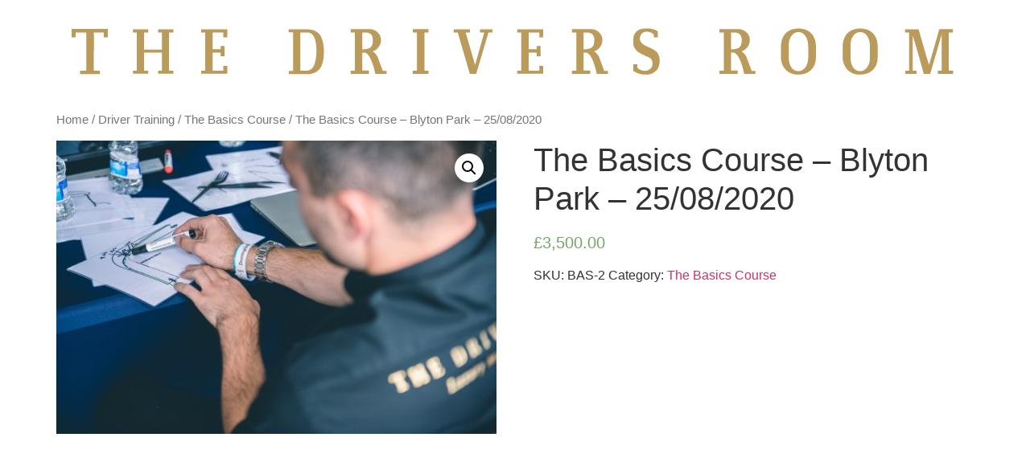

--- FILE ---
content_type: text/html; charset=UTF-8
request_url: https://thedriversroom.com/product/the-basics-course-blyton-park-25-08-2020/
body_size: 20235
content:
<!doctype html>
<html lang="en-US">
<head>
	<meta charset="UTF-8">
		<meta name="viewport" content="width=device-width, initial-scale=1">
	<link rel="profile" href="https://gmpg.org/xfn/11">
	<title>The Basics Course &#8211; Blyton Park &#8211; 25/08/2020 &#8211; The Drivers Room</title><style id="rocket-critical-css">.site-navigation{grid-area:nav-menu;display:-webkit-box;display:-ms-flexbox;display:flex;-webkit-box-align:center;-ms-flex-align:center;align-items:center;-webkit-box-flex:1;-ms-flex-positive:1;flex-grow:1}button.pswp__button{box-shadow:none!important;background-image:url(https://thedriversroom.com/wp-content/plugins/woocommerce/assets/css/photoswipe/default-skin/default-skin.png)!important}button.pswp__button,button.pswp__button--arrow--left::before,button.pswp__button--arrow--right::before{background-color:transparent!important}button.pswp__button--arrow--left,button.pswp__button--arrow--right{background-image:none!important}.pswp{display:none;position:absolute;width:100%;height:100%;left:0;top:0;overflow:hidden;-ms-touch-action:none;touch-action:none;z-index:1500;-webkit-text-size-adjust:100%;-webkit-backface-visibility:hidden;outline:0}.pswp *{-webkit-box-sizing:border-box;box-sizing:border-box}.pswp__bg{position:absolute;left:0;top:0;width:100%;height:100%;background:#000;opacity:0;-webkit-transform:translateZ(0);transform:translateZ(0);-webkit-backface-visibility:hidden;will-change:opacity}.pswp__scroll-wrap{position:absolute;left:0;top:0;width:100%;height:100%;overflow:hidden}.pswp__container{-ms-touch-action:none;touch-action:none;position:absolute;left:0;right:0;top:0;bottom:0}.pswp__container{-webkit-touch-callout:none}.pswp__bg{will-change:opacity}.pswp__container{-webkit-backface-visibility:hidden}.pswp__item{position:absolute;left:0;right:0;top:0;bottom:0;overflow:hidden}.pswp__button{width:44px;height:44px;position:relative;background:0 0;overflow:visible;-webkit-appearance:none;display:block;border:0;padding:0;margin:0;float:right;opacity:.75;-webkit-box-shadow:none;box-shadow:none}.pswp__button::-moz-focus-inner{padding:0;border:0}.pswp__button,.pswp__button--arrow--left:before,.pswp__button--arrow--right:before{background:url(https://thedriversroom.com/wp-content/plugins/woocommerce/assets/css/photoswipe/default-skin/default-skin.png) 0 0 no-repeat;background-size:264px 88px;width:44px;height:44px}.pswp__button--close{background-position:0 -44px}.pswp__button--share{background-position:-44px -44px}.pswp__button--fs{display:none}.pswp__button--zoom{display:none;background-position:-88px 0}.pswp__button--arrow--left,.pswp__button--arrow--right{background:0 0;top:50%;margin-top:-50px;width:70px;height:100px;position:absolute}.pswp__button--arrow--left{left:0}.pswp__button--arrow--right{right:0}.pswp__button--arrow--left:before,.pswp__button--arrow--right:before{content:'';top:35px;background-color:rgba(0,0,0,.3);height:30px;width:32px;position:absolute}.pswp__button--arrow--left:before{left:6px;background-position:-138px -44px}.pswp__button--arrow--right:before{right:6px;background-position:-94px -44px}.pswp__share-modal{display:block;background:rgba(0,0,0,.5);width:100%;height:100%;top:0;left:0;padding:10px;position:absolute;z-index:1600;opacity:0;-webkit-backface-visibility:hidden;will-change:opacity}.pswp__share-modal--hidden{display:none}.pswp__share-tooltip{z-index:1620;position:absolute;background:#fff;top:56px;border-radius:2px;display:block;width:auto;right:44px;-webkit-box-shadow:0 2px 5px rgba(0,0,0,.25);box-shadow:0 2px 5px rgba(0,0,0,.25);-webkit-transform:translateY(6px);-ms-transform:translateY(6px);transform:translateY(6px);-webkit-backface-visibility:hidden;will-change:transform}.pswp__counter{position:absolute;left:0;top:0;height:44px;font-size:13px;line-height:44px;color:#fff;opacity:.75;padding:0 10px}.pswp__caption{position:absolute;left:0;bottom:0;width:100%;min-height:44px}.pswp__caption__center{text-align:left;max-width:420px;margin:0 auto;font-size:13px;padding:10px;line-height:20px;color:#ccc}.pswp__preloader{width:44px;height:44px;position:absolute;top:0;left:50%;margin-left:-22px;opacity:0;will-change:opacity;direction:ltr}.pswp__preloader__icn{width:20px;height:20px;margin:12px}@media screen and (max-width:1024px){.pswp__preloader{position:relative;left:auto;top:auto;margin:0;float:right}}.pswp__ui{-webkit-font-smoothing:auto;visibility:visible;opacity:1;z-index:1550}.pswp__top-bar{position:absolute;left:0;top:0;height:44px;width:100%}.pswp__caption,.pswp__top-bar{-webkit-backface-visibility:hidden;will-change:opacity}.pswp__caption,.pswp__top-bar{background-color:rgba(0,0,0,.5)}.pswp__ui--hidden .pswp__button--arrow--left,.pswp__ui--hidden .pswp__button--arrow--right,.pswp__ui--hidden .pswp__caption,.pswp__ui--hidden .pswp__top-bar{opacity:.001}:root{--woocommerce:#a46497;--wc-green:#7ad03a;--wc-red:#a00;--wc-orange:#ffba00;--wc-blue:#2ea2cc;--wc-primary:#a46497;--wc-primary-text:white;--wc-secondary:#ebe9eb;--wc-secondary-text:#515151;--wc-highlight:#77a464;--wc-highligh-text:white;--wc-content-bg:#fff;--wc-subtext:#767676}.woocommerce img,.woocommerce-page img{height:auto;max-width:100%}.woocommerce div.product div.images,.woocommerce-page div.product div.images{float:left;width:48%}.woocommerce div.product div.summary,.woocommerce-page div.product div.summary{float:right;width:48%;clear:none}:root{--woocommerce:#a46497;--wc-green:#7ad03a;--wc-red:#a00;--wc-orange:#ffba00;--wc-blue:#2ea2cc;--wc-primary:#a46497;--wc-primary-text:white;--wc-secondary:#ebe9eb;--wc-secondary-text:#515151;--wc-highlight:#77a464;--wc-highligh-text:white;--wc-content-bg:#fff;--wc-subtext:#767676}.woocommerce .woocommerce-breadcrumb{margin:0 0 1em;padding:0;font-size:.92em;color:#767676}.woocommerce .woocommerce-breadcrumb::after,.woocommerce .woocommerce-breadcrumb::before{content:" ";display:table}.woocommerce .woocommerce-breadcrumb::after{clear:both}.woocommerce .woocommerce-breadcrumb a{color:#767676}.woocommerce div.product{margin-bottom:0;position:relative}.woocommerce div.product .product_title{clear:none;margin-top:0;padding:0}.woocommerce div.product p.price{color:#77a464;font-size:1.25em}.woocommerce div.product div.images{margin-bottom:2em}.woocommerce div.product div.images img{display:block;width:100%;height:auto;box-shadow:none}.woocommerce div.product div.images.woocommerce-product-gallery{position:relative}.woocommerce div.product div.images .woocommerce-product-gallery__wrapper{margin:0;padding:0}.woocommerce div.product div.images .woocommerce-product-gallery__wrapper .zoomImg{background-color:#fff;opacity:0}.woocommerce div.product div.images .woocommerce-product-gallery__trigger{position:absolute;top:.5em;right:.5em;font-size:2em;z-index:9;width:36px;height:36px;background:#fff;text-indent:-9999px;border-radius:100%;box-sizing:content-box}.woocommerce div.product div.images .woocommerce-product-gallery__trigger::before{content:"";display:block;width:10px;height:10px;border:2px solid #000;border-radius:100%;position:absolute;top:9px;left:9px;box-sizing:content-box}.woocommerce div.product div.images .woocommerce-product-gallery__trigger::after{content:"";display:block;width:2px;height:8px;background:#000;border-radius:6px;position:absolute;top:19px;left:22px;-webkit-transform:rotate(-45deg);-ms-transform:rotate(-45deg);transform:rotate(-45deg);box-sizing:content-box}.woocommerce div.product div.summary{margin-bottom:2em}html{line-height:1.15;-webkit-text-size-adjust:100%}*,:after,:before{-webkit-box-sizing:border-box;box-sizing:border-box}body{margin:0;font-family:-apple-system,BlinkMacSystemFont,Segoe UI,Roboto,Helvetica Neue,Arial,Noto Sans,sans-serif;font-size:1rem;font-weight:400;line-height:1.5;color:#333;background-color:#fff;-webkit-font-smoothing:antialiased;-moz-osx-font-smoothing:grayscale}h1{margin-top:.5rem;margin-bottom:1rem;font-family:inherit;font-weight:500;line-height:1.2;color:inherit}h1{font-size:2.5rem}p{margin-top:0;margin-bottom:.9rem}a{background-color:transparent;text-decoration:none;color:#c36}img{border-style:none;height:auto;max-width:100%}label{display:inline-block;line-height:1;vertical-align:middle}button,input{font-family:inherit;font-size:1rem;line-height:1.5;margin:0}input[type=email],input[type=text]{width:100%;border:1px solid #666;border-radius:3px;padding:.5rem 1rem}button,input{overflow:visible}button{text-transform:none}[type=submit],button{width:auto;-webkit-appearance:button}[type=submit]::-moz-focus-inner,button::-moz-focus-inner{border-style:none;padding:0}[type=submit]:-moz-focusring,button:-moz-focusring{outline:1px dotted ButtonText}[type=submit],button{display:inline-block;font-weight:400;color:#c36;text-align:center;white-space:nowrap;background-color:transparent;border:1px solid #c36;padding:.5rem 1rem;font-size:1rem;border-radius:3px}::-webkit-file-upload-button{-webkit-appearance:button;font:inherit}li,ul{margin-top:0;margin-bottom:0;border:0;outline:0;font-size:100%;vertical-align:baseline;background:transparent}.fas{-moz-osx-font-smoothing:grayscale;-webkit-font-smoothing:antialiased;display:inline-block;font-style:normal;font-variant:normal;text-rendering:auto;line-height:1}.fa-arrow-up:before{content:"\f062"}.fa-bars:before{content:"\f0c9"}@font-face{font-family:"Font Awesome 5 Free";font-style:normal;font-weight:400;font-display:swap;src:url(https://thedriversroom.com/wp-content/plugins/jet-menu/assets/public/lib/font-awesome/webfonts/fa-regular-400.eot);src:url(https://thedriversroom.com/wp-content/plugins/jet-menu/assets/public/lib/font-awesome/webfonts/fa-regular-400.eot?#iefix) format("embedded-opentype"),url(https://thedriversroom.com/wp-content/plugins/jet-menu/assets/public/lib/font-awesome/webfonts/fa-regular-400.woff2) format("woff2"),url(https://thedriversroom.com/wp-content/plugins/jet-menu/assets/public/lib/font-awesome/webfonts/fa-regular-400.woff) format("woff"),url(https://thedriversroom.com/wp-content/plugins/jet-menu/assets/public/lib/font-awesome/webfonts/fa-regular-400.ttf) format("truetype"),url(https://thedriversroom.com/wp-content/plugins/jet-menu/assets/public/lib/font-awesome/webfonts/fa-regular-400.svg#fontawesome) format("svg")}@font-face{font-family:"Font Awesome 5 Free";font-style:normal;font-weight:900;font-display:swap;src:url(https://thedriversroom.com/wp-content/plugins/jet-menu/assets/public/lib/font-awesome/webfonts/fa-solid-900.eot);src:url(https://thedriversroom.com/wp-content/plugins/jet-menu/assets/public/lib/font-awesome/webfonts/fa-solid-900.eot?#iefix) format("embedded-opentype"),url(https://thedriversroom.com/wp-content/plugins/jet-menu/assets/public/lib/font-awesome/webfonts/fa-solid-900.woff2) format("woff2"),url(https://thedriversroom.com/wp-content/plugins/jet-menu/assets/public/lib/font-awesome/webfonts/fa-solid-900.woff) format("woff"),url(https://thedriversroom.com/wp-content/plugins/jet-menu/assets/public/lib/font-awesome/webfonts/fa-solid-900.ttf) format("truetype"),url(https://thedriversroom.com/wp-content/plugins/jet-menu/assets/public/lib/font-awesome/webfonts/fa-solid-900.svg#fontawesome) format("svg")}.fas{font-family:"Font Awesome 5 Free"}.fas{font-weight:900}.jet-menu-container{position:relative;width:100%}.jet-menu{display:-webkit-box;display:-ms-flexbox;display:flex;-webkit-box-orient:horizontal;-webkit-box-direction:normal;-ms-flex-flow:row wrap;flex-flow:row wrap;-webkit-box-pack:center;-ms-flex-pack:center;justify-content:center;-webkit-box-align:stretch;-ms-flex-align:stretch;align-items:stretch;width:100%;position:relative;margin:0;padding:0;list-style:none}.jet-menu .jet-menu-item{display:-webkit-box;display:-ms-flexbox;display:flex}.jet-menu .top-level-link{width:100%;margin:0;padding:10px;display:-webkit-box;display:-ms-flexbox;display:flex;-webkit-box-pack:start;-ms-flex-pack:start;justify-content:flex-start;-webkit-box-align:center;-ms-flex-align:center;align-items:center}.jet-menu-item{position:relative}.jet-menu-item>a{display:block;text-decoration:none;width:auto}.jet-menu-item-wrapper{display:-webkit-box;display:-ms-flexbox;display:flex;-ms-flex-wrap:wrap;flex-wrap:wrap;-webkit-box-align:center;-ms-flex-align:center;align-items:center}.elementor-column-gap-default>.elementor-row>.elementor-column>.elementor-element-populated{padding:10px}@media (max-width:767px){.elementor-column{width:100%}}.elementor-screen-only{position:absolute;top:-10000em;width:1px;height:1px;margin:-1px;padding:0;overflow:hidden;clip:rect(0,0,0,0);border:0}.elementor{-webkit-hyphens:manual;-ms-hyphens:manual;hyphens:manual}.elementor *,.elementor :after,.elementor :before{-webkit-box-sizing:border-box;box-sizing:border-box}.elementor a{-webkit-box-shadow:none;box-shadow:none;text-decoration:none}.elementor img{height:auto;max-width:100%;border:none;-webkit-border-radius:0;border-radius:0;-webkit-box-shadow:none;box-shadow:none}.elementor-widget-wrap .elementor-element.elementor-widget__width-auto,.elementor-widget-wrap .elementor-element.elementor-widget__width-initial{max-width:100%}@media (max-width:1024px){.elementor-widget-wrap .elementor-element.elementor-widget-tablet__width-initial{max-width:100%}}@media (max-width:767px){.elementor-widget-wrap .elementor-element.elementor-widget-mobile__width-initial{max-width:100%}}.elementor-invisible{visibility:hidden}:root{--page-title-display:block}h1.entry-title{display:var(--page-title-display)}.elementor-section{position:relative}.elementor-section .elementor-container{display:-webkit-box;display:-ms-flexbox;display:flex;margin-right:auto;margin-left:auto;position:relative}@media (max-width:1024px){.elementor-section .elementor-container{-ms-flex-wrap:wrap;flex-wrap:wrap}}.elementor-section.elementor-section-items-middle>.elementor-container{-webkit-box-align:center;-ms-flex-align:center;align-items:center}.elementor-row{width:100%;display:-webkit-box;display:-ms-flexbox;display:flex}@media (max-width:1024px){.elementor-row{-ms-flex-wrap:wrap;flex-wrap:wrap}}.elementor-widget-wrap{position:relative;width:100%;-ms-flex-wrap:wrap;flex-wrap:wrap;-ms-flex-line-pack:start;align-content:flex-start}.elementor:not(.elementor-bc-flex-widget) .elementor-widget-wrap{display:-webkit-box;display:-ms-flexbox;display:flex}.elementor-widget-wrap>.elementor-element{width:100%}.elementor-widget{position:relative}.elementor-widget:not(:last-child){margin-bottom:20px}.elementor-widget:not(:last-child).elementor-widget__width-auto{margin-bottom:0}.elementor-column{min-height:1px}.elementor-column,.elementor-column-wrap{position:relative;display:-webkit-box;display:-ms-flexbox;display:flex}.elementor-column-wrap{width:100%}@media (min-width:768px){.elementor-column.elementor-col-20{width:20%}.elementor-column.elementor-col-25{width:25%}.elementor-column.elementor-col-50{width:50%}.elementor-column.elementor-col-100{width:100%}}@media (max-width:767px){.elementor-column{width:100%}}@media (min-width:1025px){#elementor-device-mode:after{content:"desktop"}}@media (min-width:-1px){#elementor-device-mode:after{content:"widescreen"}}@media (max-width:-1px){#elementor-device-mode:after{content:"laptop";content:"tablet_extra"}}@media (max-width:1024px){#elementor-device-mode:after{content:"tablet"}}@media (max-width:-1px){#elementor-device-mode:after{content:"mobile_extra"}}@media (max-width:767px){#elementor-device-mode:after{content:"mobile"}}.elementor-form-fields-wrapper{display:-webkit-box;display:-ms-flexbox;display:flex;-ms-flex-wrap:wrap;flex-wrap:wrap}.elementor-field-group{-ms-flex-wrap:wrap;flex-wrap:wrap;-webkit-box-align:center;-ms-flex-align:center;align-items:center}.elementor-field-group.elementor-field-type-submit{-webkit-box-align:end;-ms-flex-align:end;align-items:flex-end}.elementor-field-group .elementor-field-textual{width:100%;max-width:100%;border:1px solid #818a91;background-color:transparent;color:#373a3c;vertical-align:middle;-webkit-box-flex:1;-ms-flex-positive:1;flex-grow:1}.elementor-field-group .elementor-field-textual::-webkit-input-placeholder{color:inherit;font-family:inherit;opacity:.6}.elementor-field-group .elementor-field-textual:-ms-input-placeholder{color:inherit;font-family:inherit;opacity:.6}.elementor-field-group .elementor-field-textual:-moz-placeholder,.elementor-field-group .elementor-field-textual::-moz-placeholder{color:inherit;font-family:inherit;opacity:.6}.elementor-field-group .elementor-field-textual::-ms-input-placeholder{color:inherit;font-family:inherit;opacity:.6}.elementor-field-textual{line-height:1.4;font-size:15px;min-height:40px;padding:5px 14px;-webkit-border-radius:3px;border-radius:3px}.elementor-button-align-stretch .elementor-field-type-submit:not(.e-form__buttons__wrapper) .elementor-button{-ms-flex-preferred-size:100%;flex-basis:100%}.elementor-form .elementor-button{padding-top:0;padding-bottom:0;border:none}.elementor-form .elementor-button>span{display:-webkit-box;display:-ms-flexbox;display:flex;-webkit-box-pack:center;-ms-flex-pack:center;justify-content:center}.elementor-form .elementor-button.elementor-size-sm{min-height:40px}.elementor-button{display:inline-block;line-height:1;background-color:#818a91;font-size:15px;padding:12px 24px;-webkit-border-radius:3px;border-radius:3px;color:#fff;fill:#fff;text-align:center}.elementor-button:visited{color:#fff}.elementor-button-icon{-webkit-box-flex:0;-ms-flex-positive:0;flex-grow:0;-webkit-box-ordinal-group:6;-ms-flex-order:5;order:5}.elementor-button-text{-webkit-box-flex:1;-ms-flex-positive:1;flex-grow:1;-webkit-box-ordinal-group:11;-ms-flex-order:10;order:10;display:inline-block}.elementor-button span{text-decoration:inherit}.elementor-view-stacked .elementor-icon{padding:.5em;background-color:#818a91;color:#fff;fill:#fff}.elementor-icon{display:inline-block;line-height:1;color:#818a91;font-size:50px;text-align:center}.elementor-icon i{width:1em;height:1em;position:relative;display:block}.elementor-icon i:before{position:absolute;left:50%;-webkit-transform:translateX(-50%);-ms-transform:translateX(-50%);transform:translateX(-50%)}.elementor-widget-divider{--divider-border-style:none;--divider-border-width:1px;--divider-color:#2c2c2c;--divider-icon-size:20px;--divider-element-spacing:10px;--divider-pattern-height:24px;--divider-pattern-size:20px;--divider-pattern-url:none;--divider-pattern-repeat:repeat-x}.elementor-widget-divider .elementor-divider{display:-webkit-box;display:-ms-flexbox;display:flex}.elementor-widget-divider .elementor-divider__text{font-size:15px;line-height:1;max-width:95%}.elementor-widget-divider .elementor-divider__element{margin:0 var(--divider-element-spacing);-ms-flex-negative:0;flex-shrink:0}.elementor-widget-divider .elementor-divider-separator{display:-webkit-box;display:-ms-flexbox;display:flex;margin:0;direction:ltr}.elementor-widget-divider--view-line_text .elementor-divider-separator{-webkit-box-align:center;-ms-flex-align:center;align-items:center}.elementor-widget-divider--view-line_text .elementor-divider-separator:after,.elementor-widget-divider--view-line_text .elementor-divider-separator:before{display:block;content:"";border-bottom:0;-webkit-box-flex:1;-ms-flex-positive:1;flex-grow:1;border-top:var(--divider-border-width) var(--divider-border-style) var(--divider-color)}.elementor-widget-image{text-align:center}.elementor-widget-image a{display:inline-block}.elementor-widget-image a img[src$=".svg"]{width:48px}.elementor-widget-image img{vertical-align:middle;display:inline-block}.elementor-kit-10{--e-global-color-primary:#6EC1E4;--e-global-color-secondary:#54595F;--e-global-color-text:#7A7A7A;--e-global-color-accent:#61CE70;--e-global-color-5eef13fa:#FFF;--e-global-color-36d92331:#363636;--e-global-color-ea19bac:#BC9E61;--e-global-typography-primary-font-family:"Roboto";--e-global-typography-primary-font-weight:600;--e-global-typography-secondary-font-family:"Roboto Slab";--e-global-typography-secondary-font-weight:400;--e-global-typography-text-font-family:"Roboto";--e-global-typography-text-font-weight:400;--e-global-typography-accent-font-family:"Roboto";--e-global-typography-accent-font-weight:500;color:#363636;font-family:"Lato",Sans-serif;font-size:14px}.elementor-kit-10 h1{color:#363636;font-family:"Playfair Display",Sans-serif;font-size:50px;font-weight:normal;line-height:1.3em}.elementor-kit-10 button,.elementor-kit-10 .elementor-button{font-family:"Lato",Sans-serif;font-size:11px;font-weight:400;text-transform:uppercase;color:#FFFFFF;background-color:#BC9E61;box-shadow:0px 0px 10px 0px rgba(0,0,0,0.2);border-radius:0px 0px 0px 0px}.elementor-widget:not(:last-child){margin-bottom:20px}h1.entry-title{display:var(--page-title-display)}@media (max-width:1024px){.elementor-kit-10 h1{font-size:40px}}@media (max-width:767px){.elementor-kit-10 h1{font-size:30px}}.elementor-widget:not(:last-child){margin-bottom:0}.elementor-button{line-height:unset}.elementor-location-footer:before,.elementor-location-header:before{content:"";display:table;clear:both}.e-form__buttons{-ms-flex-wrap:wrap;flex-wrap:wrap}.e-form__buttons{display:-webkit-box;display:-ms-flexbox;display:flex}.elementor-form .elementor-button>span{display:-webkit-box;display:-ms-flexbox;display:flex;-webkit-box-pack:center;-ms-flex-pack:center;justify-content:center;-webkit-box-align:center;-ms-flex-align:center;align-items:center}.elementor-form .elementor-button .elementor-button-text{white-space:normal;-webkit-box-flex:0;-ms-flex-positive:0;flex-grow:0}.elementor-948 .elementor-element.elementor-element-6ef8622{overflow:hidden}.elementor-948 .elementor-element.elementor-element-3fbb5ab>.elementor-element-populated{padding:0px 0px 0px 0px}.elementor-948 .elementor-element.elementor-element-a07a216>.elementor-container{min-height:90px}.elementor-948 .elementor-element.elementor-element-a07a216:not(.elementor-motion-effects-element-type-background){background-color:#000000}.elementor-948 .elementor-element.elementor-element-a07a216{margin-top:-1px;margin-bottom:0px;padding:0% 5% 0% 5%;z-index:99}.elementor-948 .elementor-element.elementor-element-a0e4a89.elementor-column.elementor-element[data-element_type="column"]>.elementor-column-wrap.elementor-element-populated>.elementor-widget-wrap{align-content:center;align-items:center}.elementor-948 .elementor-element.elementor-element-24065e4{text-align:left}.elementor-948 .elementor-element.elementor-element-24065e4 img{width:400px}.elementor-948 .elementor-element.elementor-element-4d6c639.elementor-column.elementor-element[data-element_type="column"]>.elementor-column-wrap.elementor-element-populated>.elementor-widget-wrap{align-content:center;align-items:center}.elementor-948 .elementor-element.elementor-element-4d6c639.elementor-column>.elementor-column-wrap>.elementor-widget-wrap{justify-content:flex-end}.elementor-948 .elementor-element.elementor-element-12749af .jet-menu{justify-content:flex-end!important}.jet-desktop-menu-active .elementor-948 .elementor-element.elementor-element-12749af .jet-menu>.jet-menu-item{flex-grow:0}.elementor-948 .elementor-element.elementor-element-12749af .jet-menu .jet-menu-item .top-level-link{font-size:12px;text-transform:uppercase;color:#FFFFFF;padding:13px 14px 13px 14px}.elementor-948 .elementor-element.elementor-element-12749af>.elementor-widget-container{padding:0px 10px 0px 0px}.elementor-948 .elementor-element.elementor-element-12749af{z-index:99;width:auto;max-width:auto}.elementor-948 .elementor-element.elementor-element-0efb02f .elementor-icon-wrapper{text-align:right}.elementor-948 .elementor-element.elementor-element-0efb02f.elementor-view-default .elementor-icon{color:#FFFFFF;border-color:#FFFFFF}.elementor-948 .elementor-element.elementor-element-0efb02f .elementor-icon{font-size:16px}.elementor-948 .elementor-element.elementor-element-0efb02f .elementor-icon i{transform:rotate(0deg)}.elementor-948 .elementor-element.elementor-element-0efb02f>.elementor-widget-container{padding:0px 20px 0px 10px}.elementor-948 .elementor-element.elementor-element-0efb02f{width:auto;max-width:auto}.elementor-948 .elementor-element.elementor-element-e883d77{overflow:hidden;padding:0px 20px 0px 20px;z-index:999}.elementor-948 .elementor-element.elementor-element-58beae7.elementor-column.elementor-element[data-element_type="column"]>.elementor-column-wrap.elementor-element-populated>.elementor-widget-wrap{align-content:center;align-items:center}.elementor-948 .elementor-element.elementor-element-58beae7>.elementor-element-populated{padding:0px 0px 0px 0px}.elementor-948 .elementor-element.elementor-element-2104ed2 .elementor-icon-wrapper{text-align:right}.elementor-948 .elementor-element.elementor-element-2104ed2.elementor-view-stacked .elementor-icon{background-color:#BC9E61;color:#FFFFFF}.elementor-948 .elementor-element.elementor-element-2104ed2 .elementor-icon{font-size:14px;padding:14px}.elementor-948 .elementor-element.elementor-element-2104ed2 .elementor-icon i{transform:rotate(0deg)}.elementor-948 .elementor-element.elementor-element-2104ed2{z-index:999}@media (max-width:1024px){.elementor-948 .elementor-element.elementor-element-24065e4 img{width:300px}}@media (min-width:768px){.elementor-948 .elementor-element.elementor-element-a0e4a89{width:19.959%}.elementor-948 .elementor-element.elementor-element-4d6c639{width:80.041%}}@media (max-width:1024px) and (min-width:768px){.elementor-948 .elementor-element.elementor-element-a0e4a89{width:50%}.elementor-948 .elementor-element.elementor-element-4d6c639{width:50%}}@media (max-width:767px){.elementor-948 .elementor-element.elementor-element-a0e4a89{width:50%}.elementor-948 .elementor-element.elementor-element-4d6c639{width:50%}.elementor-948 .elementor-element.elementor-element-0efb02f>.elementor-widget-container{padding:0px 10px 0px 10px}}.top-bar{height:0px}.responsive-menu{height:16px}.scroll-to-top{position:fixed;right:0;bottom:20px}@media only screen and (max-width:1250px){.menu{display:none}}@media only screen and (min-width:1250px){.responsive-menu{display:none}}.elementor-389 .elementor-element.elementor-element-4f24af5:not(.elementor-motion-effects-element-type-background){background-color:var(--e-global-color-5eef13fa)}.elementor-389 .elementor-element.elementor-element-4f24af5{padding:0% 5%;z-index:0}.elementor-389 .elementor-element.elementor-element-b121ec4.elementor-column>.elementor-column-wrap>.elementor-widget-wrap{justify-content:center}.elementor-389 .elementor-element.elementor-element-b121ec4>.elementor-column-wrap>.elementor-widget-wrap>.elementor-widget:not(.elementor-widget__width-auto):not(.elementor-widget__width-initial):not(:last-child):not(.elementor-absolute){margin-bottom:40px}.elementor-389 .elementor-element.elementor-element-b121ec4>.elementor-element-populated{padding:75px 0}.elementor-389 .elementor-element.elementor-element-03e055f{--divider-border-style:solid;--divider-color:#BC9E61;--divider-border-width:1px;--divider-element-spacing:30px}.elementor-389 .elementor-element.elementor-element-03e055f .elementor-divider-separator{width:80%;margin:0 auto;margin-center:0}.elementor-389 .elementor-element.elementor-element-03e055f .elementor-divider{text-align:center}.elementor-389 .elementor-element.elementor-element-03e055f .elementor-divider__text{font-family:crimson text,Sans-serif;font-size:25px;text-transform:uppercase;letter-spacing:4px}.elementor-389 .elementor-element.elementor-element-1770d33 .elementor-field-group{padding-right:calc(10px/2);padding-left:calc(10px/2);margin-bottom:10px}.elementor-389 .elementor-element.elementor-element-1770d33 .elementor-form-fields-wrapper{margin-left:calc(-10px/2);margin-right:calc(-10px/2);margin-bottom:-10px}.elementor-389 .elementor-element.elementor-element-1770d33 .elementor-field-group .elementor-field{color:#363636}.elementor-389 .elementor-element.elementor-element-1770d33 .elementor-field-group .elementor-field{font-family:lato,Sans-serif;font-size:15px}.elementor-389 .elementor-element.elementor-element-1770d33 .elementor-field-group:not(.elementor-field-type-upload) .elementor-field:not(.elementor-select-wrapper){background-color:#fff;border-color:rgba(54,54,54,.2);border-radius:0 0 0 0}.elementor-389 .elementor-element.elementor-element-1770d33 .elementor-button[type=submit]{color:#fff}.elementor-389 .elementor-element.elementor-element-1770d33{--e-form-steps-indicators-spacing:20px;--e-form-steps-indicator-padding:30px;--e-form-steps-indicator-inactive-secondary-color:#ffffff;--e-form-steps-indicator-active-secondary-color:#ffffff;--e-form-steps-indicator-completed-secondary-color:#ffffff;--e-form-steps-divider-width:1px;--e-form-steps-divider-gap:10px;width:60%;max-width:60%}.elementor-389 .elementor-element.elementor-element-1d9dd1b:not(.elementor-motion-effects-element-type-background){background-color:#000}.elementor-389 .elementor-element.elementor-element-1d9dd1b{border-style:solid;border-width:2px 0 0;border-color:#bc9e61;padding:0% 5%;z-index:0}.elementor-389 .elementor-element.elementor-element-255c039.elementor-column>.elementor-column-wrap>.elementor-widget-wrap{justify-content:center}.elementor-389 .elementor-element.elementor-element-255c039>.elementor-element-populated{padding:75px 0}.elementor-389 .elementor-element.elementor-element-d7f3341>.elementor-element-populated{padding:5px}@media (max-width:1024px){.elementor-389 .elementor-element.elementor-element-03e055f .elementor-divider-separator{width:100%}.elementor-389 .elementor-element.elementor-element-03e055f .elementor-divider__text{font-size:20px}.elementor-389 .elementor-element.elementor-element-1770d33{width:80%;max-width:80%}.elementor-389 .elementor-element.elementor-element-255c039>.elementor-element-populated{padding:20px 0}.elementor-389 .elementor-element.elementor-element-d7f3341>.elementor-element-populated{margin:0 0 20px}}@media (max-width:767px){.elementor-389 .elementor-element.elementor-element-b121ec4>.elementor-element-populated{padding:50px 0}.elementor-389 .elementor-element.elementor-element-03e055f .elementor-divider-separator{width:100%}.elementor-389 .elementor-element.elementor-element-1770d33{width:100%;max-width:100%}}@media (min-width:768px){.elementor-389 .elementor-element.elementor-element-d7f3341{width:30.007%}.elementor-389 .elementor-element.elementor-element-0fc4469{width:17.464%}.elementor-389 .elementor-element.elementor-element-22f8707{width:17.532%}.elementor-389 .elementor-element.elementor-element-0e61879{width:17.464%}.elementor-389 .elementor-element.elementor-element-60578b6{width:17.519%}}@media (max-width:1024px) and (min-width:768px){.elementor-389 .elementor-element.elementor-element-d7f3341{width:100%}.elementor-389 .elementor-element.elementor-element-0fc4469{width:25%}.elementor-389 .elementor-element.elementor-element-22f8707{width:25%}.elementor-389 .elementor-element.elementor-element-0e61879{width:25%}.elementor-389 .elementor-element.elementor-element-60578b6{width:25%}}.fas{-moz-osx-font-smoothing:grayscale;-webkit-font-smoothing:antialiased;display:inline-block;font-style:normal;font-variant:normal;text-rendering:auto;line-height:1}.fa-arrow-up:before{content:"\f062"}.fa-bars:before{content:"\f0c9"}@font-face{font-family:"Font Awesome 5 Free";font-style:normal;font-weight:900;font-display:swap;src:url(https://thedriversroom.com/wp-content/plugins/elementor/assets/lib/font-awesome/webfonts/fa-solid-900.eot);src:url(https://thedriversroom.com/wp-content/plugins/elementor/assets/lib/font-awesome/webfonts/fa-solid-900.eot?#iefix) format("embedded-opentype"),url(https://thedriversroom.com/wp-content/plugins/elementor/assets/lib/font-awesome/webfonts/fa-solid-900.woff2) format("woff2"),url(https://thedriversroom.com/wp-content/plugins/elementor/assets/lib/font-awesome/webfonts/fa-solid-900.woff) format("woff"),url(https://thedriversroom.com/wp-content/plugins/elementor/assets/lib/font-awesome/webfonts/fa-solid-900.ttf) format("truetype"),url(https://thedriversroom.com/wp-content/plugins/elementor/assets/lib/font-awesome/webfonts/fa-solid-900.svg#fontawesome) format("svg")}.fas{font-family:"Font Awesome 5 Free";font-weight:900}</style>
<meta name='robots' content='max-image-preview:large' />
<link rel='dns-prefetch' href='//maxcdn.bootstrapcdn.com' />

<link rel="alternate" type="application/rss+xml" title="The Drivers Room &raquo; Feed" href="https://thedriversroom.com/feed/" />
<link rel="alternate" type="application/rss+xml" title="The Drivers Room &raquo; Comments Feed" href="https://thedriversroom.com/comments/feed/" />
<link rel='preload'  href='https://thedriversroom.com/wp-content/themes/hello-elementor/theme.min.css?ver=2.6.1' data-rocket-async="style" as="style" onload="this.onload=null;this.rel='stylesheet'" media='all' />
<link data-minify="1" rel='preload'  href='https://thedriversroom.com/wp-content/cache/min/1/wp-content/plugins/jet-menu/integration/themes/hello-elementor/assets/css/style.css?ver=1736819859' data-rocket-async="style" as="style" onload="this.onload=null;this.rel='stylesheet'" media='all' />
<style id='wp-emoji-styles-inline-css'>

	img.wp-smiley, img.emoji {
		display: inline !important;
		border: none !important;
		box-shadow: none !important;
		height: 1em !important;
		width: 1em !important;
		margin: 0 0.07em !important;
		vertical-align: -0.1em !important;
		background: none !important;
		padding: 0 !important;
	}
</style>
<style id='wp-block-library-inline-css'>
:root{--wp-admin-theme-color:#007cba;--wp-admin-theme-color--rgb:0,124,186;--wp-admin-theme-color-darker-10:#006ba1;--wp-admin-theme-color-darker-10--rgb:0,107,161;--wp-admin-theme-color-darker-20:#005a87;--wp-admin-theme-color-darker-20--rgb:0,90,135;--wp-admin-border-width-focus:2px;--wp-block-synced-color:#7a00df;--wp-block-synced-color--rgb:122,0,223;--wp-bound-block-color:#9747ff}@media (min-resolution:192dpi){:root{--wp-admin-border-width-focus:1.5px}}.wp-element-button{cursor:pointer}:root{--wp--preset--font-size--normal:16px;--wp--preset--font-size--huge:42px}:root .has-very-light-gray-background-color{background-color:#eee}:root .has-very-dark-gray-background-color{background-color:#313131}:root .has-very-light-gray-color{color:#eee}:root .has-very-dark-gray-color{color:#313131}:root .has-vivid-green-cyan-to-vivid-cyan-blue-gradient-background{background:linear-gradient(135deg,#00d084,#0693e3)}:root .has-purple-crush-gradient-background{background:linear-gradient(135deg,#34e2e4,#4721fb 50%,#ab1dfe)}:root .has-hazy-dawn-gradient-background{background:linear-gradient(135deg,#faaca8,#dad0ec)}:root .has-subdued-olive-gradient-background{background:linear-gradient(135deg,#fafae1,#67a671)}:root .has-atomic-cream-gradient-background{background:linear-gradient(135deg,#fdd79a,#004a59)}:root .has-nightshade-gradient-background{background:linear-gradient(135deg,#330968,#31cdcf)}:root .has-midnight-gradient-background{background:linear-gradient(135deg,#020381,#2874fc)}.has-regular-font-size{font-size:1em}.has-larger-font-size{font-size:2.625em}.has-normal-font-size{font-size:var(--wp--preset--font-size--normal)}.has-huge-font-size{font-size:var(--wp--preset--font-size--huge)}.has-text-align-center{text-align:center}.has-text-align-left{text-align:left}.has-text-align-right{text-align:right}#end-resizable-editor-section{display:none}.aligncenter{clear:both}.items-justified-left{justify-content:flex-start}.items-justified-center{justify-content:center}.items-justified-right{justify-content:flex-end}.items-justified-space-between{justify-content:space-between}.screen-reader-text{border:0;clip:rect(1px,1px,1px,1px);-webkit-clip-path:inset(50%);clip-path:inset(50%);height:1px;margin:-1px;overflow:hidden;padding:0;position:absolute;width:1px;word-wrap:normal!important}.screen-reader-text:focus{background-color:#ddd;clip:auto!important;-webkit-clip-path:none;clip-path:none;color:#444;display:block;font-size:1em;height:auto;left:5px;line-height:normal;padding:15px 23px 14px;text-decoration:none;top:5px;width:auto;z-index:100000}html :where(.has-border-color){border-style:solid}html :where([style*=border-top-color]){border-top-style:solid}html :where([style*=border-right-color]){border-right-style:solid}html :where([style*=border-bottom-color]){border-bottom-style:solid}html :where([style*=border-left-color]){border-left-style:solid}html :where([style*=border-width]){border-style:solid}html :where([style*=border-top-width]){border-top-style:solid}html :where([style*=border-right-width]){border-right-style:solid}html :where([style*=border-bottom-width]){border-bottom-style:solid}html :where([style*=border-left-width]){border-left-style:solid}html :where(img[class*=wp-image-]){height:auto;max-width:100%}:where(figure){margin:0 0 1em}html :where(.is-position-sticky){--wp-admin--admin-bar--position-offset:var(--wp-admin--admin-bar--height,0px)}@media screen and (max-width:600px){html :where(.is-position-sticky){--wp-admin--admin-bar--position-offset:0px}}
</style>
<link data-minify="1" rel='preload'  href='https://thedriversroom.com/wp-content/cache/min/1/wp-content/plugins/jet-engine/assets/css/frontend.css?ver=1736819859' data-rocket-async="style" as="style" onload="this.onload=null;this.rel='stylesheet'" media='all' />
<style id='classic-theme-styles-inline-css'>
/*! This file is auto-generated */
.wp-block-button__link{color:#fff;background-color:#32373c;border-radius:9999px;box-shadow:none;text-decoration:none;padding:calc(.667em + 2px) calc(1.333em + 2px);font-size:1.125em}.wp-block-file__button{background:#32373c;color:#fff;text-decoration:none}
</style>
<link rel='preload'  href='https://thedriversroom.com/wp-content/plugins/woocommerce/assets/css/photoswipe/photoswipe.min.css?ver=7.1.0' data-rocket-async="style" as="style" onload="this.onload=null;this.rel='stylesheet'" media='all' />
<link rel='preload'  href='https://thedriversroom.com/wp-content/plugins/woocommerce/assets/css/photoswipe/default-skin/default-skin.min.css?ver=7.1.0' data-rocket-async="style" as="style" onload="this.onload=null;this.rel='stylesheet'" media='all' />
<link data-minify="1" rel='preload'  href='https://thedriversroom.com/wp-content/cache/min/1/wp-content/plugins/woocommerce/assets/css/woocommerce-layout.css?ver=1736819859' data-rocket-async="style" as="style" onload="this.onload=null;this.rel='stylesheet'" media='all' />
<link data-minify="1" rel='preload'  href='https://thedriversroom.com/wp-content/cache/min/1/wp-content/plugins/woocommerce/assets/css/woocommerce-smallscreen.css?ver=1736819859' data-rocket-async="style" as="style" onload="this.onload=null;this.rel='stylesheet'" media='only screen and (max-width: 768px)' />
<link data-minify="1" rel='preload'  href='https://thedriversroom.com/wp-content/cache/min/1/wp-content/plugins/woocommerce/assets/css/woocommerce.css?ver=1736819859' data-rocket-async="style" as="style" onload="this.onload=null;this.rel='stylesheet'" media='all' />
<style id='woocommerce-inline-inline-css'>
.woocommerce form .form-row .required { visibility: visible; }
</style>
<link rel='preload'  href='https://thedriversroom.com/wp-content/themes/hello-theme-child-master/style.css?ver=1.0.0' data-rocket-async="style" as="style" onload="this.onload=null;this.rel='stylesheet'" media='all' />
<link rel='preload'  href='https://thedriversroom.com/wp-content/themes/hello-elementor/style.min.css?ver=2.6.1' data-rocket-async="style" as="style" onload="this.onload=null;this.rel='stylesheet'" media='all' />
<link data-minify="1" rel='preload'  href='https://thedriversroom.com/wp-content/cache/min/1/wp-content/plugins/jet-menu/assets/public/lib/font-awesome/css/all.min.css?ver=1736819859' data-rocket-async="style" as="style" onload="this.onload=null;this.rel='stylesheet'" media='all' />
<link rel='preload'  href='https://thedriversroom.com/wp-content/plugins/jet-menu/assets/public/lib/font-awesome/css/v4-shims.min.css?ver=5.12.0' data-rocket-async="style" as="style" onload="this.onload=null;this.rel='stylesheet'" media='all' />
<link data-minify="1" rel='preload'  href='https://thedriversroom.com/wp-content/cache/min/1/wp-content/plugins/jet-menu/assets/public/css/public.css?ver=1736819859' data-rocket-async="style" as="style" onload="this.onload=null;this.rel='stylesheet'" media='all' />
<link data-minify="1" rel='preload'  href='https://thedriversroom.com/wp-content/cache/min/1/font-awesome/4.6.3/css/font-awesome.min.css?ver=1736820272' data-rocket-async="style" as="style" onload="this.onload=null;this.rel='stylesheet'" media='all' />
<link data-minify="1" rel='preload'  href='https://thedriversroom.com/wp-content/cache/min/1/ui/1.11.4/themes/smoothness/jquery-ui.min.css?ver=1736820272' data-rocket-async="style" as="style" onload="this.onload=null;this.rel='stylesheet'" media='all' />
<link data-minify="1" rel='preload'  href='https://thedriversroom.com/wp-content/cache/min/1/wp-content/plugins/yith-event-tickets-for-woocommerce-premium/assets/css/style-frontend.css?ver=1736820272' data-rocket-async="style" as="style" onload="this.onload=null;this.rel='stylesheet'" media='all' />
<link data-minify="1" rel='preload'  href='https://thedriversroom.com/wp-content/cache/min/1/wp-content/plugins/woocommerce-gateway-stripe/assets/css/stripe-styles.css?ver=1736820272' data-rocket-async="style" as="style" onload="this.onload=null;this.rel='stylesheet'" media='all' />
<style id='rocket-lazyload-inline-css'>
.rll-youtube-player{position:relative;padding-bottom:56.23%;height:0;overflow:hidden;max-width:100%;}.rll-youtube-player iframe{position:absolute;top:0;left:0;width:100%;height:100%;z-index:100;background:0 0}.rll-youtube-player img{bottom:0;display:block;left:0;margin:auto;max-width:100%;width:100%;position:absolute;right:0;top:0;border:none;height:auto;cursor:pointer;-webkit-transition:.4s all;-moz-transition:.4s all;transition:.4s all}.rll-youtube-player img:hover{-webkit-filter:brightness(75%)}.rll-youtube-player .play{height:72px;width:72px;left:50%;top:50%;margin-left:-36px;margin-top:-36px;position:absolute;background:url(https://thedriversroom.com/wp-content/plugins/wp-rocket/assets/img/youtube.png) no-repeat;cursor:pointer}
</style>
<script src="https://thedriversroom.com/wp-includes/js/jquery/jquery.min.js?ver=3.7.1" id="jquery-core-js" defer></script>
<script src="https://thedriversroom.com/wp-includes/js/jquery/jquery-migrate.min.js?ver=3.4.1" id="jquery-migrate-js" defer></script>
<script src="https://thedriversroom.com/wp-content/plugins/woocommerce/assets/js/jquery-blockui/jquery.blockUI.min.js?ver=2.7.0-wc.7.1.0" id="jquery-blockui-js" defer></script>
<script src="https://thedriversroom.com/wp-includes/js/jquery/ui/core.min.js?ver=1.13.2" id="jquery-ui-core-js" defer></script>
<script data-minify="1" src="https://thedriversroom.com/wp-content/cache/min/1/wp-content/plugins/yith-event-tickets-for-woocommerce-premium/assets/js-cookie/src/js.cookie.js?ver=1712282020" id="yith-wcevti-script-cookie-js" defer></script>
<script src="https://thedriversroom.com/wp-includes/js/jquery/ui/datepicker.min.js?ver=1.13.2" id="jquery-ui-datepicker-js" defer></script>
<script id="jquery-ui-datepicker-js-after">window.addEventListener('DOMContentLoaded', function() {
jQuery(function(jQuery){jQuery.datepicker.setDefaults({"closeText":"Close","currentText":"Today","monthNames":["January","February","March","April","May","June","July","August","September","October","November","December"],"monthNamesShort":["Jan","Feb","Mar","Apr","May","Jun","Jul","Aug","Sep","Oct","Nov","Dec"],"nextText":"Next","prevText":"Previous","dayNames":["Sunday","Monday","Tuesday","Wednesday","Thursday","Friday","Saturday"],"dayNamesShort":["Sun","Mon","Tue","Wed","Thu","Fri","Sat"],"dayNamesMin":["S","M","T","W","T","F","S"],"dateFormat":"MM d, yy","firstDay":1,"isRTL":false});});
});</script>
<script src="https://thedriversroom.com/wp-content/plugins/woocommerce/assets/js/accounting/accounting.min.js?ver=0.4.2" id="accounting-js" defer></script>
<script id="yith-wcevti-script-tickets-frontend-js-extra">
var yith_wcevti_tickets = {"product":{"id":2536,"price":3500,"price_decimal_sep":".","price_thousand_sep":",","price_num_decimals":2},"labels":{"start_date":"Start date","end_date":"End date"},"messages":{"complete_field_service":"Complete","incomplete_field_service":"Need to fill one or more of the above fields or services!","complete_required_item":"Complete","incomplete_required_item":"Incomplete","wrong_mail_field":"Incorrect email format","wrong_number_field":"Incorrect number format","wrong_date_field":"Incorrect date format","ask_for_delete_ticket":"Are you sure you want to delete","tickets":"tickets","ticket":"ticket"},"date_format":"F j, Y","ajax_enable":"","sold_individually":"1","disable_cookie":"","format_date":"mm\/dd\/yy","year_range":"-100:+0"};
var event_tickets_frontend = {"ajaxurl":"https:\/\/thedriversroom.com\/wp-admin\/admin-ajax.php"};
</script>
<script src="https://thedriversroom.com/wp-content/plugins/yith-event-tickets-for-woocommerce-premium/assets//js/script-tickets-frontend.min.js?ver=1.4.4" id="yith-wcevti-script-tickets-frontend-js" defer></script>
<script id="woocommerce-tokenization-form-js-extra">
var wc_tokenization_form_params = {"is_registration_required":"","is_logged_in":""};
</script>
<script src="https://thedriversroom.com/wp-content/plugins/woocommerce/assets/js/frontend/tokenization-form.min.js?ver=7.1.0" id="woocommerce-tokenization-form-js" defer></script>
<link rel="https://api.w.org/" href="https://thedriversroom.com/wp-json/" /><link rel="alternate" type="application/json" href="https://thedriversroom.com/wp-json/wp/v2/product/2536" /><link rel="EditURI" type="application/rsd+xml" title="RSD" href="https://thedriversroom.com/xmlrpc.php?rsd" />
<meta name="generator" content="WordPress 6.5.7" />
<meta name="generator" content="WooCommerce 7.1.0" />
<link rel="canonical" href="https://thedriversroom.com/product/the-basics-course-blyton-park-25-08-2020/" />
<link rel='shortlink' href='https://thedriversroom.com/?p=2536' />
<link rel="alternate" type="application/json+oembed" href="https://thedriversroom.com/wp-json/oembed/1.0/embed?url=https%3A%2F%2Fthedriversroom.com%2Fproduct%2Fthe-basics-course-blyton-park-25-08-2020%2F" />
<link rel="alternate" type="text/xml+oembed" href="https://thedriversroom.com/wp-json/oembed/1.0/embed?url=https%3A%2F%2Fthedriversroom.com%2Fproduct%2Fthe-basics-course-blyton-park-25-08-2020%2F&#038;format=xml" />
	<noscript><style>.woocommerce-product-gallery{ opacity: 1 !important; }</style></noscript>
	<link rel="icon" href="https://thedriversroom.com/wp-content/uploads/2020/04/Favicon-Compressed.png" sizes="32x32" />
<link rel="icon" href="https://thedriversroom.com/wp-content/uploads/2020/04/Favicon-Compressed.png" sizes="192x192" />
<link rel="apple-touch-icon" href="https://thedriversroom.com/wp-content/uploads/2020/04/Favicon-Compressed.png" />
<meta name="msapplication-TileImage" content="https://thedriversroom.com/wp-content/uploads/2020/04/Favicon-Compressed.png" />
		<style id="wp-custom-css">
			.woocommerce-additional-fields{
	display:none;
}		</style>
		<noscript><style id="rocket-lazyload-nojs-css">.rll-youtube-player, [data-lazy-src]{display:none !important;}</style></noscript><script>
/*! loadCSS rel=preload polyfill. [c]2017 Filament Group, Inc. MIT License */
(function(w){"use strict";if(!w.loadCSS){w.loadCSS=function(){}}
var rp=loadCSS.relpreload={};rp.support=(function(){var ret;try{ret=w.document.createElement("link").relList.supports("preload")}catch(e){ret=!1}
return function(){return ret}})();rp.bindMediaToggle=function(link){var finalMedia=link.media||"all";function enableStylesheet(){link.media=finalMedia}
if(link.addEventListener){link.addEventListener("load",enableStylesheet)}else if(link.attachEvent){link.attachEvent("onload",enableStylesheet)}
setTimeout(function(){link.rel="stylesheet";link.media="only x"});setTimeout(enableStylesheet,3000)};rp.poly=function(){if(rp.support()){return}
var links=w.document.getElementsByTagName("link");for(var i=0;i<links.length;i++){var link=links[i];if(link.rel==="preload"&&link.getAttribute("as")==="style"&&!link.getAttribute("data-loadcss")){link.setAttribute("data-loadcss",!0);rp.bindMediaToggle(link)}}};if(!rp.support()){rp.poly();var run=w.setInterval(rp.poly,500);if(w.addEventListener){w.addEventListener("load",function(){rp.poly();w.clearInterval(run)})}else if(w.attachEvent){w.attachEvent("onload",function(){rp.poly();w.clearInterval(run)})}}
if(typeof exports!=="undefined"){exports.loadCSS=loadCSS}
else{w.loadCSS=loadCSS}}(typeof global!=="undefined"?global:this))
</script></head>
<body class="product-template-default single single-product postid-2536 wp-custom-logo theme-hello-elementor woocommerce woocommerce-page woocommerce-no-js jet-desktop-menu-active">


<a class="skip-link screen-reader-text" href="#content">
	Skip to content</a>


<header id="site-header" class="site-header" role="banner">

	<div class="site-branding">
		<a href="https://thedriversroom.com/" class="custom-logo-link" rel="home"><img width="2081" height="181" src="data:image/svg+xml,%3Csvg%20xmlns='http://www.w3.org/2000/svg'%20viewBox='0%200%202081%20181'%3E%3C/svg%3E" class="custom-logo" alt="The Drivers Room" decoding="async" fetchpriority="high" data-lazy-src="https://thedriversroom.com/wp-content/uploads/2020/04/Logo-SVG.svg" /><noscript><img width="2081" height="181" src="https://thedriversroom.com/wp-content/uploads/2020/04/Logo-SVG.svg" class="custom-logo" alt="The Drivers Room" decoding="async" fetchpriority="high" /></noscript></a>	</div>

	</header>

	<div id="primary" class="content-area"><main id="main" class="site-main" role="main"><nav class="woocommerce-breadcrumb"><a href="https://thedriversroom.com">Home</a>&nbsp;&#47;&nbsp;<a href="https://thedriversroom.com/product-category/driver-training/">Driver Training</a>&nbsp;&#47;&nbsp;<a href="https://thedriversroom.com/product-category/driver-training/the-basics-course/">The Basics Course</a>&nbsp;&#47;&nbsp;The Basics Course &#8211; Blyton Park &#8211; 25/08/2020</nav>
					
			<div class="woocommerce-notices-wrapper"></div><div id="product-2536" class="product type-product post-2536 status-publish first instock product_cat-the-basics-course has-post-thumbnail product-type-ticket-event">

	<div class="woocommerce-product-gallery woocommerce-product-gallery--with-images woocommerce-product-gallery--columns-4 images" data-columns="4" style="opacity: 0; transition: opacity .25s ease-in-out;">
	<figure class="woocommerce-product-gallery__wrapper">
		<div data-thumb="https://thedriversroom.com/wp-content/uploads/2020/06/the-drivers-room-luxury-motoring-lifestyle-dino-zamparelli-206-100x100.jpg" data-thumb-alt="" class="woocommerce-product-gallery__image"><a href="https://thedriversroom.com/wp-content/uploads/2020/06/the-drivers-room-luxury-motoring-lifestyle-dino-zamparelli-206-scaled.jpg"><img width="600" height="400" src="https://thedriversroom.com/wp-content/uploads/2020/06/the-drivers-room-luxury-motoring-lifestyle-dino-zamparelli-206-600x400.jpg" class="wp-post-image" alt="" title="The Drivers Room Luxury Motoring Lifestyle" data-caption="" data-src="https://thedriversroom.com/wp-content/uploads/2020/06/the-drivers-room-luxury-motoring-lifestyle-dino-zamparelli-206-scaled.jpg" data-large_image="https://thedriversroom.com/wp-content/uploads/2020/06/the-drivers-room-luxury-motoring-lifestyle-dino-zamparelli-206-scaled.jpg" data-large_image_width="2560" data-large_image_height="1707" decoding="async" srcset="https://thedriversroom.com/wp-content/uploads/2020/06/the-drivers-room-luxury-motoring-lifestyle-dino-zamparelli-206-600x400.jpg 600w, https://thedriversroom.com/wp-content/uploads/2020/06/the-drivers-room-luxury-motoring-lifestyle-dino-zamparelli-206-300x200.jpg 300w, https://thedriversroom.com/wp-content/uploads/2020/06/the-drivers-room-luxury-motoring-lifestyle-dino-zamparelli-206-1024x683.jpg 1024w, https://thedriversroom.com/wp-content/uploads/2020/06/the-drivers-room-luxury-motoring-lifestyle-dino-zamparelli-206-150x100.jpg 150w, https://thedriversroom.com/wp-content/uploads/2020/06/the-drivers-room-luxury-motoring-lifestyle-dino-zamparelli-206-768x512.jpg 768w, https://thedriversroom.com/wp-content/uploads/2020/06/the-drivers-room-luxury-motoring-lifestyle-dino-zamparelli-206-1536x1024.jpg 1536w, https://thedriversroom.com/wp-content/uploads/2020/06/the-drivers-room-luxury-motoring-lifestyle-dino-zamparelli-206-2048x1365.jpg 2048w, https://thedriversroom.com/wp-content/uploads/2020/06/the-drivers-room-luxury-motoring-lifestyle-dino-zamparelli-206-66x43.jpg 66w" sizes="(max-width: 600px) 100vw, 600px" /></a></div>	</figure>
</div>

	<div class="summary entry-summary">
		<h1 class="product_title entry-title">The Basics Course &#8211; Blyton Park &#8211; 25/08/2020</h1><p class="price"><span class="woocommerce-Price-amount amount"><bdi><span class="woocommerce-Price-currencySymbol">&pound;</span>3,500.00</bdi></span></p>
<div class="product_meta">

	
	
		<span class="sku_wrapper">SKU: <span class="sku">BAS-2</span></span>

	
	<span class="posted_in">Category: <a href="https://thedriversroom.com/product-category/driver-training/the-basics-course/" rel="tag">The Basics Course</a></span>
	
	
</div>
	</div>

	</div>


		
	</main></div>
	
<footer id="site-footer" class="site-footer" role="contentinfo">
	</footer>

					<script type="text/x-template" id="mobile-menu-item-template"><li
	:id="'jet-mobile-menu-item-'+itemDataObject.itemId"
	:class="itemClasses"
>
	<div
		class="jet-mobile-menu__item-inner"
		tabindex="1"
		:aria-label="itemDataObject.name"
		v-on:click="itemSubHandler"
		v-on:keyup.enter="itemSubHandler"
	>
		<a
			:class="itemLinkClasses"
			:href="itemDataObject.url"
			:rel="itemDataObject.xfn"
			:title="itemDataObject.attrTitle"
			:target="itemDataObject.target"
		>
			<div class="jet-menu-item-wrapper">
				<div
					class="jet-menu-icon"
					v-if="isIconVisible"
					v-html="itemIconHtml"
				></div>
				<div class="jet-menu-name">
					<span
						class="jet-menu-label"
						v-html="itemDataObject.name"
					></span>
					<small
						class="jet-menu-desc"
						v-if="isDescVisible"
						v-html="itemDataObject.description"
					></small>
				</div>
				<div
					class="jet-menu-badge"
					v-if="isBadgeVisible"
				>
					<div class="jet-menu-badge__inner" v-html="itemDataObject.badgeContent"></div>
				</div>
			</div>
		</a>
		<span
			class="jet-dropdown-arrow"
			v-if="isSub && !templateLoadStatus"
			v-html="dropdownIconHtml"
			v-on:click="markerSubHandler"
		>
		</span>
		<div
			class="jet-mobile-menu__template-loader"
			v-if="templateLoadStatus"
		>
			<svg xmlns:svg="http://www.w3.org/2000/svg" xmlns="http://www.w3.org/2000/svg" xmlns:xlink="http://www.w3.org/1999/xlink" version="1.0" width="24px" height="25px" viewBox="0 0 128 128" xml:space="preserve">
				<g>
					<linearGradient id="linear-gradient">
						<stop offset="0%" :stop-color="loaderColor" stop-opacity="0"/>
						<stop offset="100%" :stop-color="loaderColor" stop-opacity="1"/>
					</linearGradient>
				<path d="M63.85 0A63.85 63.85 0 1 1 0 63.85 63.85 63.85 0 0 1 63.85 0zm.65 19.5a44 44 0 1 1-44 44 44 44 0 0 1 44-44z" fill="url(#linear-gradient)" fill-rule="evenodd"/>
				<animateTransform attributeName="transform" type="rotate" from="0 64 64" to="360 64 64" dur="1080ms" repeatCount="indefinite"></animateTransform>
				</g>
			</svg>
		</div>
	</div>

	<transition name="menu-container-expand-animation">
		<mobile-menu-list
			v-if="isDropdownLayout && subDropdownVisible"
			:depth="depth+1"
			:children-object="itemDataObject.children"
		></mobile-menu-list>
	</transition>

</li>
					</script>					<script type="text/x-template" id="mobile-menu-list-template"><div
	class="jet-mobile-menu__list"
	role="navigation"
>
	<ul class="jet-mobile-menu__items">
		<mobile-menu-item
			v-for="(item, index) in childrenObject"
			:key="item.id"
			:item-data-object="item"
			:depth="depth"
		></mobile-menu-item>
	</ul>
</div>
					</script>					<script type="text/x-template" id="mobile-menu-template"><div
	:class="instanceClass"
	v-on:keyup.esc="escapeKeyHandler"
>
	<div
		class="jet-mobile-menu__toggle"
		ref="toggle"
		tabindex="1"
		aria-label="Open/Close Menu"
		v-on:click="menuToggle"
		v-on:keyup.enter="menuToggle"
	>
		<div
			class="jet-mobile-menu__template-loader"
			v-if="toggleLoaderVisible"
		>
			<svg xmlns:svg="http://www.w3.org/2000/svg" xmlns="http://www.w3.org/2000/svg" xmlns:xlink="http://www.w3.org/1999/xlink" version="1.0" width="24px" height="25px" viewBox="0 0 128 128" xml:space="preserve">
				<g>
					<linearGradient id="linear-gradient">
						<stop offset="0%" :stop-color="loaderColor" stop-opacity="0"/>
						<stop offset="100%" :stop-color="loaderColor" stop-opacity="1"/>
					</linearGradient>
				<path d="M63.85 0A63.85 63.85 0 1 1 0 63.85 63.85 63.85 0 0 1 63.85 0zm.65 19.5a44 44 0 1 1-44 44 44 44 0 0 1 44-44z" fill="url(#linear-gradient)" fill-rule="evenodd"/>
				<animateTransform attributeName="transform" type="rotate" from="0 64 64" to="360 64 64" dur="1080ms" repeatCount="indefinite"></animateTransform>
				</g>
			</svg>
		</div>

		<div
			class="jet-mobile-menu__toggle-icon"
			v-if="!menuOpen && !toggleLoaderVisible"
			v-html="toggleClosedIcon"
		></div>
		<div
			class="jet-mobile-menu__toggle-icon"
			v-if="menuOpen && !toggleLoaderVisible"
			v-html="toggleOpenedIcon"
		></div>
		<span
			class="jet-mobile-menu__toggle-text"
			v-if="toggleText"
			v-html="toggleText"
		></span>

	</div>

	<transition name="cover-animation">
		<div
			class="jet-mobile-menu-cover"
			v-if="menuContainerVisible && coverVisible"
			v-on:click="closeMenu"
		></div>
	</transition>

	<transition :name="showAnimation">
		<div
			class="jet-mobile-menu__container"
			v-if="menuContainerVisible"
		>
			<div
				class="jet-mobile-menu__container-inner"
			>
				<div
					class="jet-mobile-menu__header-template"
					v-if="headerTemplateVisible"
				>
					<div
						class="jet-mobile-menu__header-template-content"
						ref="header-template-content"
						v-html="headerContent"
					></div>
				</div>

				<div
					class="jet-mobile-menu__controls"
				>
					<div
						class="jet-mobile-menu__breadcrumbs"
						v-if="isBreadcrumbs"
					>
						<div
							class="jet-mobile-menu__breadcrumb"
							v-for="(item, index) in breadcrumbsPathData"
							:key="index"
						>
							<div
								class="breadcrumb-label"
								v-on:click="breadcrumbHandle(index+1)"
								v-html="item"
							></div>
							<div
								class="breadcrumb-divider"
								v-html="breadcrumbIcon"
								v-if="(breadcrumbIcon && index !== breadcrumbsPathData.length-1)"
							></div>
						</div>
					</div>
					<div
						class="jet-mobile-menu__back"
						ref="back"
						tabindex="1"
						aria-label="Close Menu"
						v-if="!isBack && isClose"
						v-html="closeIcon"
						v-on:click="menuToggle"
						v-on:keyup.enter="menuToggle"
					></div>
					<div
						class="jet-mobile-menu__back"
						ref="back"
						tabindex="1"
						aria-label="Back to Prev Items"
						v-if="isBack"
						v-html="backIcon"
						v-on:click="goBack"
						v-on:keyup.enter="goBack"
					></div>
				</div>

				<div
					class="jet-mobile-menu__before-template"
					v-if="beforeTemplateVisible"
				>
					<div
						class="jet-mobile-menu__before-template-content"
						ref="before-template-content"
						v-html="beforeContent"
					></div>
				</div>

				<div
					class="jet-mobile-menu__body"
				>
					<transition :name="animation">
						<mobile-menu-list
							v-if="!templateVisible"
							:key="depth"
							:depth="depth"
							:children-object="itemsList"
						></mobile-menu-list>
						<div
							class="jet-mobile-menu__template"
							ref="template-content"
							v-if="templateVisible"
						>
							<div
								class="jet-mobile-menu__template-content"
								v-html="itemTemplateContent"
							></div>
						</div>
					</transition>
				</div>

				<div
					class="jet-mobile-menu__after-template"
					v-if="afterTemplateVisible"
				>
					<div
						class="jet-mobile-menu__after-template-content"
						ref="after-template-content"
						v-html="afterContent"
					></div>
				</div>

			</div>
		</div>
	</transition>
</div>
					</script><script type="application/ld+json">{"@context":"https:\/\/schema.org\/","@graph":[{"@context":"https:\/\/schema.org\/","@type":"BreadcrumbList","itemListElement":[{"@type":"ListItem","position":1,"item":{"name":"Home","@id":"https:\/\/thedriversroom.com"}},{"@type":"ListItem","position":2,"item":{"name":"Driver Training","@id":"https:\/\/thedriversroom.com\/product-category\/driver-training\/"}},{"@type":"ListItem","position":3,"item":{"name":"The Basics Course","@id":"https:\/\/thedriversroom.com\/product-category\/driver-training\/the-basics-course\/"}},{"@type":"ListItem","position":4,"item":{"name":"The Basics Course &amp;#8211; Blyton Park &amp;#8211; 25\/08\/2020","@id":"https:\/\/thedriversroom.com\/product\/the-basics-course-blyton-park-25-08-2020\/"}}]},{"@context":"https:\/\/schema.org\/","@type":"Product","@id":"https:\/\/thedriversroom.com\/product\/the-basics-course-blyton-park-25-08-2020\/#product","name":"The Basics Course - Blyton Park - 25\/08\/2020","url":"https:\/\/thedriversroom.com\/product\/the-basics-course-blyton-park-25-08-2020\/","description":"","image":"https:\/\/thedriversroom.com\/wp-content\/uploads\/2020\/06\/the-drivers-room-luxury-motoring-lifestyle-dino-zamparelli-206-scaled.jpg","sku":"BAS-2","offers":[{"@type":"Offer","price":"3500.00","priceValidUntil":"2027-12-31","priceSpecification":{"price":"3500.00","priceCurrency":"GBP","valueAddedTaxIncluded":"false"},"priceCurrency":"GBP","availability":"http:\/\/schema.org\/InStock","url":"https:\/\/thedriversroom.com\/product\/the-basics-course-blyton-park-25-08-2020\/","seller":{"@type":"Organization","name":"The Drivers Room","url":"https:\/\/thedriversroom.com"}}]}]}</script>
<div class="pswp" tabindex="-1" role="dialog" aria-hidden="true">
	<div class="pswp__bg"></div>
	<div class="pswp__scroll-wrap">
		<div class="pswp__container">
			<div class="pswp__item"></div>
			<div class="pswp__item"></div>
			<div class="pswp__item"></div>
		</div>
		<div class="pswp__ui pswp__ui--hidden">
			<div class="pswp__top-bar">
				<div class="pswp__counter"></div>
				<button class="pswp__button pswp__button--close" aria-label="Close (Esc)"></button>
				<button class="pswp__button pswp__button--share" aria-label="Share"></button>
				<button class="pswp__button pswp__button--fs" aria-label="Toggle fullscreen"></button>
				<button class="pswp__button pswp__button--zoom" aria-label="Zoom in/out"></button>
				<div class="pswp__preloader">
					<div class="pswp__preloader__icn">
						<div class="pswp__preloader__cut">
							<div class="pswp__preloader__donut"></div>
						</div>
					</div>
				</div>
			</div>
			<div class="pswp__share-modal pswp__share-modal--hidden pswp__single-tap">
				<div class="pswp__share-tooltip"></div>
			</div>
			<button class="pswp__button pswp__button--arrow--left" aria-label="Previous (arrow left)"></button>
			<button class="pswp__button pswp__button--arrow--right" aria-label="Next (arrow right)"></button>
			<div class="pswp__caption">
				<div class="pswp__caption__center"></div>
			</div>
		</div>
	</div>
</div>
	<script type="text/javascript">
		(function () {
			var c = document.body.className;
			c = c.replace(/woocommerce-no-js/, 'woocommerce-js');
			document.body.className = c;
		})();
	</script>
	<style id='global-styles-inline-css'>
body{--wp--preset--color--black: #000000;--wp--preset--color--cyan-bluish-gray: #abb8c3;--wp--preset--color--white: #ffffff;--wp--preset--color--pale-pink: #f78da7;--wp--preset--color--vivid-red: #cf2e2e;--wp--preset--color--luminous-vivid-orange: #ff6900;--wp--preset--color--luminous-vivid-amber: #fcb900;--wp--preset--color--light-green-cyan: #7bdcb5;--wp--preset--color--vivid-green-cyan: #00d084;--wp--preset--color--pale-cyan-blue: #8ed1fc;--wp--preset--color--vivid-cyan-blue: #0693e3;--wp--preset--color--vivid-purple: #9b51e0;--wp--preset--gradient--vivid-cyan-blue-to-vivid-purple: linear-gradient(135deg,rgba(6,147,227,1) 0%,rgb(155,81,224) 100%);--wp--preset--gradient--light-green-cyan-to-vivid-green-cyan: linear-gradient(135deg,rgb(122,220,180) 0%,rgb(0,208,130) 100%);--wp--preset--gradient--luminous-vivid-amber-to-luminous-vivid-orange: linear-gradient(135deg,rgba(252,185,0,1) 0%,rgba(255,105,0,1) 100%);--wp--preset--gradient--luminous-vivid-orange-to-vivid-red: linear-gradient(135deg,rgba(255,105,0,1) 0%,rgb(207,46,46) 100%);--wp--preset--gradient--very-light-gray-to-cyan-bluish-gray: linear-gradient(135deg,rgb(238,238,238) 0%,rgb(169,184,195) 100%);--wp--preset--gradient--cool-to-warm-spectrum: linear-gradient(135deg,rgb(74,234,220) 0%,rgb(151,120,209) 20%,rgb(207,42,186) 40%,rgb(238,44,130) 60%,rgb(251,105,98) 80%,rgb(254,248,76) 100%);--wp--preset--gradient--blush-light-purple: linear-gradient(135deg,rgb(255,206,236) 0%,rgb(152,150,240) 100%);--wp--preset--gradient--blush-bordeaux: linear-gradient(135deg,rgb(254,205,165) 0%,rgb(254,45,45) 50%,rgb(107,0,62) 100%);--wp--preset--gradient--luminous-dusk: linear-gradient(135deg,rgb(255,203,112) 0%,rgb(199,81,192) 50%,rgb(65,88,208) 100%);--wp--preset--gradient--pale-ocean: linear-gradient(135deg,rgb(255,245,203) 0%,rgb(182,227,212) 50%,rgb(51,167,181) 100%);--wp--preset--gradient--electric-grass: linear-gradient(135deg,rgb(202,248,128) 0%,rgb(113,206,126) 100%);--wp--preset--gradient--midnight: linear-gradient(135deg,rgb(2,3,129) 0%,rgb(40,116,252) 100%);--wp--preset--font-size--small: 13px;--wp--preset--font-size--medium: 20px;--wp--preset--font-size--large: 36px;--wp--preset--font-size--x-large: 42px;--wp--preset--spacing--20: 0.44rem;--wp--preset--spacing--30: 0.67rem;--wp--preset--spacing--40: 1rem;--wp--preset--spacing--50: 1.5rem;--wp--preset--spacing--60: 2.25rem;--wp--preset--spacing--70: 3.38rem;--wp--preset--spacing--80: 5.06rem;--wp--preset--shadow--natural: 6px 6px 9px rgba(0, 0, 0, 0.2);--wp--preset--shadow--deep: 12px 12px 50px rgba(0, 0, 0, 0.4);--wp--preset--shadow--sharp: 6px 6px 0px rgba(0, 0, 0, 0.2);--wp--preset--shadow--outlined: 6px 6px 0px -3px rgba(255, 255, 255, 1), 6px 6px rgba(0, 0, 0, 1);--wp--preset--shadow--crisp: 6px 6px 0px rgba(0, 0, 0, 1);}:where(.is-layout-flex){gap: 0.5em;}:where(.is-layout-grid){gap: 0.5em;}body .is-layout-flex{display: flex;}body .is-layout-flex{flex-wrap: wrap;align-items: center;}body .is-layout-flex > *{margin: 0;}body .is-layout-grid{display: grid;}body .is-layout-grid > *{margin: 0;}:where(.wp-block-columns.is-layout-flex){gap: 2em;}:where(.wp-block-columns.is-layout-grid){gap: 2em;}:where(.wp-block-post-template.is-layout-flex){gap: 1.25em;}:where(.wp-block-post-template.is-layout-grid){gap: 1.25em;}.has-black-color{color: var(--wp--preset--color--black) !important;}.has-cyan-bluish-gray-color{color: var(--wp--preset--color--cyan-bluish-gray) !important;}.has-white-color{color: var(--wp--preset--color--white) !important;}.has-pale-pink-color{color: var(--wp--preset--color--pale-pink) !important;}.has-vivid-red-color{color: var(--wp--preset--color--vivid-red) !important;}.has-luminous-vivid-orange-color{color: var(--wp--preset--color--luminous-vivid-orange) !important;}.has-luminous-vivid-amber-color{color: var(--wp--preset--color--luminous-vivid-amber) !important;}.has-light-green-cyan-color{color: var(--wp--preset--color--light-green-cyan) !important;}.has-vivid-green-cyan-color{color: var(--wp--preset--color--vivid-green-cyan) !important;}.has-pale-cyan-blue-color{color: var(--wp--preset--color--pale-cyan-blue) !important;}.has-vivid-cyan-blue-color{color: var(--wp--preset--color--vivid-cyan-blue) !important;}.has-vivid-purple-color{color: var(--wp--preset--color--vivid-purple) !important;}.has-black-background-color{background-color: var(--wp--preset--color--black) !important;}.has-cyan-bluish-gray-background-color{background-color: var(--wp--preset--color--cyan-bluish-gray) !important;}.has-white-background-color{background-color: var(--wp--preset--color--white) !important;}.has-pale-pink-background-color{background-color: var(--wp--preset--color--pale-pink) !important;}.has-vivid-red-background-color{background-color: var(--wp--preset--color--vivid-red) !important;}.has-luminous-vivid-orange-background-color{background-color: var(--wp--preset--color--luminous-vivid-orange) !important;}.has-luminous-vivid-amber-background-color{background-color: var(--wp--preset--color--luminous-vivid-amber) !important;}.has-light-green-cyan-background-color{background-color: var(--wp--preset--color--light-green-cyan) !important;}.has-vivid-green-cyan-background-color{background-color: var(--wp--preset--color--vivid-green-cyan) !important;}.has-pale-cyan-blue-background-color{background-color: var(--wp--preset--color--pale-cyan-blue) !important;}.has-vivid-cyan-blue-background-color{background-color: var(--wp--preset--color--vivid-cyan-blue) !important;}.has-vivid-purple-background-color{background-color: var(--wp--preset--color--vivid-purple) !important;}.has-black-border-color{border-color: var(--wp--preset--color--black) !important;}.has-cyan-bluish-gray-border-color{border-color: var(--wp--preset--color--cyan-bluish-gray) !important;}.has-white-border-color{border-color: var(--wp--preset--color--white) !important;}.has-pale-pink-border-color{border-color: var(--wp--preset--color--pale-pink) !important;}.has-vivid-red-border-color{border-color: var(--wp--preset--color--vivid-red) !important;}.has-luminous-vivid-orange-border-color{border-color: var(--wp--preset--color--luminous-vivid-orange) !important;}.has-luminous-vivid-amber-border-color{border-color: var(--wp--preset--color--luminous-vivid-amber) !important;}.has-light-green-cyan-border-color{border-color: var(--wp--preset--color--light-green-cyan) !important;}.has-vivid-green-cyan-border-color{border-color: var(--wp--preset--color--vivid-green-cyan) !important;}.has-pale-cyan-blue-border-color{border-color: var(--wp--preset--color--pale-cyan-blue) !important;}.has-vivid-cyan-blue-border-color{border-color: var(--wp--preset--color--vivid-cyan-blue) !important;}.has-vivid-purple-border-color{border-color: var(--wp--preset--color--vivid-purple) !important;}.has-vivid-cyan-blue-to-vivid-purple-gradient-background{background: var(--wp--preset--gradient--vivid-cyan-blue-to-vivid-purple) !important;}.has-light-green-cyan-to-vivid-green-cyan-gradient-background{background: var(--wp--preset--gradient--light-green-cyan-to-vivid-green-cyan) !important;}.has-luminous-vivid-amber-to-luminous-vivid-orange-gradient-background{background: var(--wp--preset--gradient--luminous-vivid-amber-to-luminous-vivid-orange) !important;}.has-luminous-vivid-orange-to-vivid-red-gradient-background{background: var(--wp--preset--gradient--luminous-vivid-orange-to-vivid-red) !important;}.has-very-light-gray-to-cyan-bluish-gray-gradient-background{background: var(--wp--preset--gradient--very-light-gray-to-cyan-bluish-gray) !important;}.has-cool-to-warm-spectrum-gradient-background{background: var(--wp--preset--gradient--cool-to-warm-spectrum) !important;}.has-blush-light-purple-gradient-background{background: var(--wp--preset--gradient--blush-light-purple) !important;}.has-blush-bordeaux-gradient-background{background: var(--wp--preset--gradient--blush-bordeaux) !important;}.has-luminous-dusk-gradient-background{background: var(--wp--preset--gradient--luminous-dusk) !important;}.has-pale-ocean-gradient-background{background: var(--wp--preset--gradient--pale-ocean) !important;}.has-electric-grass-gradient-background{background: var(--wp--preset--gradient--electric-grass) !important;}.has-midnight-gradient-background{background: var(--wp--preset--gradient--midnight) !important;}.has-small-font-size{font-size: var(--wp--preset--font-size--small) !important;}.has-medium-font-size{font-size: var(--wp--preset--font-size--medium) !important;}.has-large-font-size{font-size: var(--wp--preset--font-size--large) !important;}.has-x-large-font-size{font-size: var(--wp--preset--font-size--x-large) !important;}
</style>
<script id="wc-add-to-cart-js-extra">
var wc_add_to_cart_params = {"ajax_url":"\/wp-admin\/admin-ajax.php","wc_ajax_url":"\/?wc-ajax=%%endpoint%%","i18n_view_cart":"Added to Basket","cart_url":"https:\/\/thedriversroom.com\/cart\/","is_cart":"","cart_redirect_after_add":"no"};
</script>
<script src="https://thedriversroom.com/wp-content/plugins/woocommerce/assets/js/frontend/add-to-cart.min.js?ver=7.1.0" id="wc-add-to-cart-js" defer></script>
<script src="https://thedriversroom.com/wp-content/plugins/woocommerce/assets/js/zoom/jquery.zoom.min.js?ver=1.7.21-wc.7.1.0" id="zoom-js" defer></script>
<script src="https://thedriversroom.com/wp-content/plugins/woocommerce/assets/js/flexslider/jquery.flexslider.min.js?ver=2.7.2-wc.7.1.0" id="flexslider-js" defer></script>
<script src="https://thedriversroom.com/wp-content/plugins/woocommerce/assets/js/photoswipe/photoswipe.min.js?ver=4.1.1-wc.7.1.0" id="photoswipe-js" defer></script>
<script src="https://thedriversroom.com/wp-content/plugins/woocommerce/assets/js/photoswipe/photoswipe-ui-default.min.js?ver=4.1.1-wc.7.1.0" id="photoswipe-ui-default-js" defer></script>
<script id="wc-single-product-js-extra">
var wc_single_product_params = {"i18n_required_rating_text":"Please select a rating","review_rating_required":"yes","flexslider":{"rtl":false,"animation":"slide","smoothHeight":true,"directionNav":false,"controlNav":"thumbnails","slideshow":false,"animationSpeed":500,"animationLoop":false,"allowOneSlide":false},"zoom_enabled":"1","zoom_options":[],"photoswipe_enabled":"1","photoswipe_options":{"shareEl":false,"closeOnScroll":false,"history":false,"hideAnimationDuration":0,"showAnimationDuration":0},"flexslider_enabled":"1"};
</script>
<script src="https://thedriversroom.com/wp-content/plugins/woocommerce/assets/js/frontend/single-product.min.js?ver=7.1.0" id="wc-single-product-js" defer></script>
<script src="https://thedriversroom.com/wp-content/plugins/woocommerce/assets/js/js-cookie/js.cookie.min.js?ver=2.1.4-wc.7.1.0" id="js-cookie-js" defer></script>
<script id="woocommerce-js-extra">
var woocommerce_params = {"ajax_url":"\/wp-admin\/admin-ajax.php","wc_ajax_url":"\/?wc-ajax=%%endpoint%%"};
</script>
<script src="https://thedriversroom.com/wp-content/plugins/woocommerce/assets/js/frontend/woocommerce.min.js?ver=7.1.0" id="woocommerce-js" defer></script>
<script id="wc-cart-fragments-js-extra">
var wc_cart_fragments_params = {"ajax_url":"\/wp-admin\/admin-ajax.php","wc_ajax_url":"\/?wc-ajax=%%endpoint%%","cart_hash_key":"wc_cart_hash_44687756803f2e1a6987f8b85ea3b29d","fragment_name":"wc_fragments_44687756803f2e1a6987f8b85ea3b29d","request_timeout":"5000"};
</script>
<script src="https://thedriversroom.com/wp-content/plugins/woocommerce/assets/js/frontend/cart-fragments.min.js?ver=7.1.0" id="wc-cart-fragments-js" defer></script>
<script id="rocket-browser-checker-js-after">
"use strict";var _createClass=function(){function defineProperties(target,props){for(var i=0;i<props.length;i++){var descriptor=props[i];descriptor.enumerable=descriptor.enumerable||!1,descriptor.configurable=!0,"value"in descriptor&&(descriptor.writable=!0),Object.defineProperty(target,descriptor.key,descriptor)}}return function(Constructor,protoProps,staticProps){return protoProps&&defineProperties(Constructor.prototype,protoProps),staticProps&&defineProperties(Constructor,staticProps),Constructor}}();function _classCallCheck(instance,Constructor){if(!(instance instanceof Constructor))throw new TypeError("Cannot call a class as a function")}var RocketBrowserCompatibilityChecker=function(){function RocketBrowserCompatibilityChecker(options){_classCallCheck(this,RocketBrowserCompatibilityChecker),this.passiveSupported=!1,this._checkPassiveOption(this),this.options=!!this.passiveSupported&&options}return _createClass(RocketBrowserCompatibilityChecker,[{key:"_checkPassiveOption",value:function(self){try{var options={get passive(){return!(self.passiveSupported=!0)}};window.addEventListener("test",null,options),window.removeEventListener("test",null,options)}catch(err){self.passiveSupported=!1}}},{key:"initRequestIdleCallback",value:function(){!1 in window&&(window.requestIdleCallback=function(cb){var start=Date.now();return setTimeout(function(){cb({didTimeout:!1,timeRemaining:function(){return Math.max(0,50-(Date.now()-start))}})},1)}),!1 in window&&(window.cancelIdleCallback=function(id){return clearTimeout(id)})}},{key:"isDataSaverModeOn",value:function(){return"connection"in navigator&&!0===navigator.connection.saveData}},{key:"supportsLinkPrefetch",value:function(){var elem=document.createElement("link");return elem.relList&&elem.relList.supports&&elem.relList.supports("prefetch")&&window.IntersectionObserver&&"isIntersecting"in IntersectionObserverEntry.prototype}},{key:"isSlowConnection",value:function(){return"connection"in navigator&&"effectiveType"in navigator.connection&&("2g"===navigator.connection.effectiveType||"slow-2g"===navigator.connection.effectiveType)}}]),RocketBrowserCompatibilityChecker}();
</script>
<script id="rocket-preload-links-js-extra">
var RocketPreloadLinksConfig = {"excludeUris":"\/(.+\/)?feed\/?.+\/?|\/(?:.+\/)?embed\/|\/checkout\/|\/cart\/|\/my-account\/|\/wc-api\/v(.*)|\/(index\\.php\/)?wp\\-json(\/.*|$)|\/moladev-login\/|\/wp-admin\/|\/logout\/|\/moladev-login\/","usesTrailingSlash":"1","imageExt":"jpg|jpeg|gif|png|tiff|bmp|webp|avif","fileExt":"jpg|jpeg|gif|png|tiff|bmp|webp|avif|php|pdf|html|htm","siteUrl":"https:\/\/thedriversroom.com","onHoverDelay":"100","rateThrottle":"3"};
</script>
<script id="rocket-preload-links-js-after">
(function() {
"use strict";var r="function"==typeof Symbol&&"symbol"==typeof Symbol.iterator?function(e){return typeof e}:function(e){return e&&"function"==typeof Symbol&&e.constructor===Symbol&&e!==Symbol.prototype?"symbol":typeof e},e=function(){function i(e,t){for(var n=0;n<t.length;n++){var i=t[n];i.enumerable=i.enumerable||!1,i.configurable=!0,"value"in i&&(i.writable=!0),Object.defineProperty(e,i.key,i)}}return function(e,t,n){return t&&i(e.prototype,t),n&&i(e,n),e}}();function i(e,t){if(!(e instanceof t))throw new TypeError("Cannot call a class as a function")}var t=function(){function n(e,t){i(this,n),this.browser=e,this.config=t,this.options=this.browser.options,this.prefetched=new Set,this.eventTime=null,this.threshold=1111,this.numOnHover=0}return e(n,[{key:"init",value:function(){!this.browser.supportsLinkPrefetch()||this.browser.isDataSaverModeOn()||this.browser.isSlowConnection()||(this.regex={excludeUris:RegExp(this.config.excludeUris,"i"),images:RegExp(".("+this.config.imageExt+")$","i"),fileExt:RegExp(".("+this.config.fileExt+")$","i")},this._initListeners(this))}},{key:"_initListeners",value:function(e){-1<this.config.onHoverDelay&&document.addEventListener("mouseover",e.listener.bind(e),e.listenerOptions),document.addEventListener("mousedown",e.listener.bind(e),e.listenerOptions),document.addEventListener("touchstart",e.listener.bind(e),e.listenerOptions)}},{key:"listener",value:function(e){var t=e.target.closest("a"),n=this._prepareUrl(t);if(null!==n)switch(e.type){case"mousedown":case"touchstart":this._addPrefetchLink(n);break;case"mouseover":this._earlyPrefetch(t,n,"mouseout")}}},{key:"_earlyPrefetch",value:function(t,e,n){var i=this,r=setTimeout(function(){if(r=null,0===i.numOnHover)setTimeout(function(){return i.numOnHover=0},1e3);else if(i.numOnHover>i.config.rateThrottle)return;i.numOnHover++,i._addPrefetchLink(e)},this.config.onHoverDelay);t.addEventListener(n,function e(){t.removeEventListener(n,e,{passive:!0}),null!==r&&(clearTimeout(r),r=null)},{passive:!0})}},{key:"_addPrefetchLink",value:function(i){return this.prefetched.add(i.href),new Promise(function(e,t){var n=document.createElement("link");n.rel="prefetch",n.href=i.href,n.onload=e,n.onerror=t,document.head.appendChild(n)}).catch(function(){})}},{key:"_prepareUrl",value:function(e){if(null===e||"object"!==(void 0===e?"undefined":r(e))||!1 in e||-1===["http:","https:"].indexOf(e.protocol))return null;var t=e.href.substring(0,this.config.siteUrl.length),n=this._getPathname(e.href,t),i={original:e.href,protocol:e.protocol,origin:t,pathname:n,href:t+n};return this._isLinkOk(i)?i:null}},{key:"_getPathname",value:function(e,t){var n=t?e.substring(this.config.siteUrl.length):e;return n.startsWith("/")||(n="/"+n),this._shouldAddTrailingSlash(n)?n+"/":n}},{key:"_shouldAddTrailingSlash",value:function(e){return this.config.usesTrailingSlash&&!e.endsWith("/")&&!this.regex.fileExt.test(e)}},{key:"_isLinkOk",value:function(e){return null!==e&&"object"===(void 0===e?"undefined":r(e))&&(!this.prefetched.has(e.href)&&e.origin===this.config.siteUrl&&-1===e.href.indexOf("?")&&-1===e.href.indexOf("#")&&!this.regex.excludeUris.test(e.href)&&!this.regex.images.test(e.href))}}],[{key:"run",value:function(){"undefined"!=typeof RocketPreloadLinksConfig&&new n(new RocketBrowserCompatibilityChecker({capture:!0,passive:!0}),RocketPreloadLinksConfig).init()}}]),n}();t.run();
}());
</script>
<script src="https://thedriversroom.com/wp-content/plugins/jet-menu/assets/public/lib/vue/vue.min.js?ver=2.6.11" id="jet-vue-js" defer></script>
<script id="jet-menu-public-scripts-js-extra">
var jetMenuPublicSettings = {"version":"2.2.4","ajaxUrl":"https:\/\/thedriversroom.com\/wp-admin\/admin-ajax.php","isMobile":"false","getElementorTemplateApiUrl":"https:\/\/thedriversroom.com\/wp-json\/jet-menu-api\/v2\/get-elementor-template-content","getBlocksTemplateApiUrl":"https:\/\/thedriversroom.com\/wp-json\/jet-menu-api\/v2\/get-blocks-template-content","menuItemsApiUrl":"https:\/\/thedriversroom.com\/wp-json\/jet-menu-api\/v2\/get-menu-items","restNonce":"fda930be4a","devMode":"false","wpmlLanguageCode":"","menuSettings":{"jetMenuRollUp":"false","jetMenuMouseleaveDelay":"500","jetMenuMegaWidthType":"selector","jetMenuMegaWidthSelector":".menu-bar","jetMenuMegaOpenSubType":"hover","jetMenuMegaAjax":"false"}};
</script>
<script data-minify="1" src="https://thedriversroom.com/wp-content/cache/min/1/wp-content/plugins/jet-menu/assets/public/js/legacy/jet-menu-public-scripts.js?ver=1712234474" id="jet-menu-public-scripts-js" defer></script>
<script id="jet-menu-public-scripts-js-after">
function CxCSSCollector(){"use strict";var t,e=window.CxCollectedCSS;void 0!==e&&((t=document.createElement("style")).setAttribute("title",e.title),t.setAttribute("type",e.type),t.textContent=e.css,document.head.appendChild(t))}CxCSSCollector();
</script>
<script src="https://thedriversroom.com/wp-includes/js/jquery/ui/accordion.min.js?ver=1.13.2" id="jquery-ui-accordion-js" defer></script>
<script src="https://thedriversroom.com/wp-content/plugins/woocommerce/assets/js/jquery-payment/jquery.payment.min.js?ver=3.0.0-wc.7.1.0" id="jquery-payment-js" defer></script>
<script src="https://js.stripe.com/v3/?ver=3.0" id="stripe-js" defer></script>
<script id="woocommerce_stripe-js-extra">
var wc_stripe_params = {"title":"Credit\/Debit Card (Stripe)","key":"pk_live_51J0fksDqNz1oLOuZngJJz9qspDJPxF1uZ869rGGtho3RgX3dDhLxyBf08IB32rv326YW4e97xFtX4hPbgSMGpF7Z00Li50NN4V","i18n_terms":"Please accept the terms and conditions first","i18n_required_fields":"Please fill in required checkout fields first","updateFailedOrderNonce":"b5a0303f6c","updatePaymentIntentNonce":"697cd4cf77","orderId":"0","checkout_url":"\/?wc-ajax=checkout","stripe_locale":"en","no_prepaid_card_msg":"Sorry, we're not accepting prepaid cards at this time. Your credit card has not been charged. Please try with alternative payment method.","no_sepa_owner_msg":"Please enter your IBAN account name.","no_sepa_iban_msg":"Please enter your IBAN account number.","payment_intent_error":"We couldn't initiate the payment. Please try again.","sepa_mandate_notification":"email","allow_prepaid_card":"yes","inline_cc_form":"yes","is_checkout":"no","return_url":"https:\/\/thedriversroom.com\/checkout\/order-received\/?utm_nooverride=1","ajaxurl":"\/?wc-ajax=%%endpoint%%","stripe_nonce":"39d435197e","statement_descriptor":"","elements_options":[],"sepa_elements_options":{"supportedCountries":["SEPA"],"placeholderCountry":"GB","style":{"base":{"fontSize":"15px"}}},"invalid_owner_name":"Billing First Name and Last Name are required.","is_change_payment_page":"no","is_add_payment_page":"no","is_pay_for_order_page":"no","elements_styling":"","elements_classes":"","add_card_nonce":"a62aadf284","create_payment_intent_nonce":"9695ce2533","cpf_cnpj_required_msg":"CPF\/CNPJ is a required field","invalid_number":"The card number is not a valid credit card number.","invalid_expiry_month":"The card's expiration month is invalid.","invalid_expiry_year":"The card's expiration year is invalid.","invalid_cvc":"The card's security code is invalid.","incorrect_number":"The card number is incorrect.","incomplete_number":"The card number is incomplete.","incomplete_cvc":"The card's security code is incomplete.","incomplete_expiry":"The card's expiration date is incomplete.","expired_card":"The card has expired.","incorrect_cvc":"The card's security code is incorrect.","incorrect_zip":"The card's zip code failed validation.","postal_code_invalid":"Invalid zip code, please correct and try again","invalid_expiry_year_past":"The card's expiration year is in the past","card_declined":"The card was declined.","missing":"There is no card on a customer that is being charged.","processing_error":"An error occurred while processing the card.","invalid_sofort_country":"The billing country is not accepted by Sofort. Please try another country.","email_invalid":"Invalid email address, please correct and try again.","invalid_request_error":"Unable to process this payment, please try again or use alternative method.","amount_too_large":"The order total is too high for this payment method","amount_too_small":"The order total is too low for this payment method","country_code_invalid":"Invalid country code, please try again with a valid country code","tax_id_invalid":"Invalid Tax Id, please try again with a valid tax id"};
</script>
<script src="https://thedriversroom.com/wp-content/plugins/woocommerce-gateway-stripe/assets/js/stripe.min.js?ver=7.0.5" id="woocommerce_stripe-js" defer></script>
<script>window.lazyLoadOptions={elements_selector:"img[data-lazy-src],.rocket-lazyload,iframe[data-lazy-src]",data_src:"lazy-src",data_srcset:"lazy-srcset",data_sizes:"lazy-sizes",class_loading:"lazyloading",class_loaded:"lazyloaded",threshold:300,callback_loaded:function(element){if(element.tagName==="IFRAME"&&element.dataset.rocketLazyload=="fitvidscompatible"){if(element.classList.contains("lazyloaded")){if(typeof window.jQuery!="undefined"){if(jQuery.fn.fitVids){jQuery(element).parent().fitVids()}}}}}};window.addEventListener('LazyLoad::Initialized',function(e){var lazyLoadInstance=e.detail.instance;if(window.MutationObserver){var observer=new MutationObserver(function(mutations){var image_count=0;var iframe_count=0;var rocketlazy_count=0;mutations.forEach(function(mutation){for(i=0;i<mutation.addedNodes.length;i++){if(typeof mutation.addedNodes[i].getElementsByTagName!=='function'){continue}
if(typeof mutation.addedNodes[i].getElementsByClassName!=='function'){continue}
images=mutation.addedNodes[i].getElementsByTagName('img');is_image=mutation.addedNodes[i].tagName=="IMG";iframes=mutation.addedNodes[i].getElementsByTagName('iframe');is_iframe=mutation.addedNodes[i].tagName=="IFRAME";rocket_lazy=mutation.addedNodes[i].getElementsByClassName('rocket-lazyload');image_count+=images.length;iframe_count+=iframes.length;rocketlazy_count+=rocket_lazy.length;if(is_image){image_count+=1}
if(is_iframe){iframe_count+=1}}});if(image_count>0||iframe_count>0||rocketlazy_count>0){lazyLoadInstance.update()}});var b=document.getElementsByTagName("body")[0];var config={childList:!0,subtree:!0};observer.observe(b,config)}},!1)</script><script data-no-minify="1" async src="https://thedriversroom.com/wp-content/plugins/wp-rocket/assets/js/lazyload/16.1/lazyload.min.js"></script><script>function lazyLoadThumb(e){var t='<img loading="lazy" data-lazy-src="https://i.ytimg.com/vi/ID/hqdefault.jpg" alt="" width="480" height="360"><noscript><img src="https://i.ytimg.com/vi/ID/hqdefault.jpg" alt="" width="480" height="360"></noscript>',a='<div class="play"></div>';return t.replace("ID",e)+a}function lazyLoadYoutubeIframe(){var e=document.createElement("iframe"),t="ID?autoplay=1";t+=0===this.dataset.query.length?'':'&'+this.dataset.query;e.setAttribute("src",t.replace("ID",this.dataset.src)),e.setAttribute("frameborder","0"),e.setAttribute("allowfullscreen","1"),e.setAttribute("allow", "accelerometer; autoplay; encrypted-media; gyroscope; picture-in-picture"),this.parentNode.replaceChild(e,this)}document.addEventListener("DOMContentLoaded",function(){var e,t,a=document.getElementsByClassName("rll-youtube-player");for(t=0;t<a.length;t++)e=document.createElement("div"),e.setAttribute("data-id",a[t].dataset.id),e.setAttribute("data-query", a[t].dataset.query),e.setAttribute("data-src", a[t].dataset.src),e.innerHTML=lazyLoadThumb(a[t].dataset.id),e.onclick=lazyLoadYoutubeIframe,a[t].appendChild(e)});</script>
<script>"use strict";var wprRemoveCPCSS=function wprRemoveCPCSS(){var elem;document.querySelector('link[data-rocket-async="style"][rel="preload"]')?setTimeout(wprRemoveCPCSS,200):(elem=document.getElementById("rocket-critical-css"))&&"remove"in elem&&elem.remove()};window.addEventListener?window.addEventListener("load",wprRemoveCPCSS):window.attachEvent&&window.attachEvent("onload",wprRemoveCPCSS);</script><noscript><link rel='stylesheet' id='hello-elementor-theme-style-css' href='https://thedriversroom.com/wp-content/themes/hello-elementor/theme.min.css?ver=2.6.1' media='all' /><link data-minify="1" rel='stylesheet' id='jet-menu-hello-css' href='https://thedriversroom.com/wp-content/cache/min/1/wp-content/plugins/jet-menu/integration/themes/hello-elementor/assets/css/style.css?ver=1736819859' media='all' /><link data-minify="1" rel='stylesheet' id='jet-engine-frontend-css' href='https://thedriversroom.com/wp-content/cache/min/1/wp-content/plugins/jet-engine/assets/css/frontend.css?ver=1736819859' media='all' /><link rel='stylesheet' id='photoswipe-css' href='https://thedriversroom.com/wp-content/plugins/woocommerce/assets/css/photoswipe/photoswipe.min.css?ver=7.1.0' media='all' /><link rel='stylesheet' id='photoswipe-default-skin-css' href='https://thedriversroom.com/wp-content/plugins/woocommerce/assets/css/photoswipe/default-skin/default-skin.min.css?ver=7.1.0' media='all' /><link data-minify="1" rel='stylesheet' id='woocommerce-layout-css' href='https://thedriversroom.com/wp-content/cache/min/1/wp-content/plugins/woocommerce/assets/css/woocommerce-layout.css?ver=1736819859' media='all' /><link data-minify="1" rel='stylesheet' id='woocommerce-smallscreen-css' href='https://thedriversroom.com/wp-content/cache/min/1/wp-content/plugins/woocommerce/assets/css/woocommerce-smallscreen.css?ver=1736819859' media='only screen and (max-width: 768px)' /><link data-minify="1" rel='stylesheet' id='woocommerce-general-css' href='https://thedriversroom.com/wp-content/cache/min/1/wp-content/plugins/woocommerce/assets/css/woocommerce.css?ver=1736819859' media='all' /><link rel='stylesheet' id='hello-elementor-child-style-css' href='https://thedriversroom.com/wp-content/themes/hello-theme-child-master/style.css?ver=1.0.0' media='all' /><link rel='stylesheet' id='hello-elementor-css' href='https://thedriversroom.com/wp-content/themes/hello-elementor/style.min.css?ver=2.6.1' media='all' /><link data-minify="1" rel='stylesheet' id='font-awesome-all-css' href='https://thedriversroom.com/wp-content/cache/min/1/wp-content/plugins/jet-menu/assets/public/lib/font-awesome/css/all.min.css?ver=1736819859' media='all' /><link rel='stylesheet' id='font-awesome-v4-shims-css' href='https://thedriversroom.com/wp-content/plugins/jet-menu/assets/public/lib/font-awesome/css/v4-shims.min.css?ver=5.12.0' media='all' /><link data-minify="1" rel='stylesheet' id='jet-menu-public-styles-css' href='https://thedriversroom.com/wp-content/cache/min/1/wp-content/plugins/jet-menu/assets/public/css/public.css?ver=1736819859' media='all' /><link data-minify="1" rel='stylesheet' id='yith-wc-style-frontend-fontawesome-tickets-css' href='https://thedriversroom.com/wp-content/cache/min/1/font-awesome/4.6.3/css/font-awesome.min.css?ver=1736820272' media='all' /><link data-minify="1" rel='stylesheet' id='jquery-ui-style-css' href='https://thedriversroom.com/wp-content/cache/min/1/ui/1.11.4/themes/smoothness/jquery-ui.min.css?ver=1736820272' media='all' /><link data-minify="1" rel='stylesheet' id='yith-wc-style-frontend-event-tickets-css' href='https://thedriversroom.com/wp-content/cache/min/1/wp-content/plugins/yith-event-tickets-for-woocommerce-premium/assets/css/style-frontend.css?ver=1736820272' media='all' /><link data-minify="1" rel='stylesheet' id='stripe_styles-css' href='https://thedriversroom.com/wp-content/cache/min/1/wp-content/plugins/woocommerce-gateway-stripe/assets/css/stripe-styles.css?ver=1736820272' media='all' /></noscript></body>
</html>

<!-- This website is like a Rocket, isn't it? Performance optimized by WP Rocket. Learn more: https://wp-rocket.me - Debug: cached@1769600943 -->

--- FILE ---
content_type: text/css; charset=UTF-8
request_url: https://thedriversroom.com/wp-content/cache/min/1/wp-content/plugins/yith-event-tickets-for-woocommerce-premium/assets/css/style-frontend.css?ver=1736820272
body_size: -25
content:
.date_panel>span{display:inline-block;width:100%;font-size:.9em}.fields_panel{margin-top:.5em;float:left;width:100%}.fields_rows{border-bottom:1px solid #eee;margin-bottom:1em}.header_service_row{cursor:pointer;display:inline-block;width:100%}.header_service_row>.remove{float:right}.header_service_row .remove:first-child{display:none}.header_service_row>h3{display:inline;padding:0}span.yith_wcevti_item_message{width:100%}.field_service_row{padding:.5em;border:1px solid #ddd;margin-bottom:.5em}.field_row>p>input{width:13em!important}.service_item,.check_item{display:inline-block;width:100%}.field_row>.check_item>label{display:initial}.form-field>.field_item_radio_input{width:2em!important}.service_item>.checkbox,.field_item>.checkbox{float:left;width:1em!important;margin-top:0.4em!important}.yith_wcevti_item_message_good,.yith_wcevti_item_message_complete{color:#77a464}.yith_wcevti_item_message_empty,.yith_wcevti_item_message_incomplete{color:#ff4a4a}.yith_wcevti_item_panel_complete{border:solid #77a464}.yith_wcevti_item_panel_incomplete{border:solid #ff4a4a}.yith_wcevti_item_panel_unstyle{border:1px solid #ddd}._tickets_purchased,._view_and_pdf_row{display:inline-block}._services_customer_select_field>label,.field_row>p>label{display:inline-block;width:100%}.yith_evti_total_price{position:static}

--- FILE ---
content_type: application/x-javascript; charset=UTF-8
request_url: https://thedriversroom.com/wp-content/plugins/yith-event-tickets-for-woocommerce-premium/assets//js/script-tickets-frontend.min.js?ver=1.4.4
body_size: 2575
content:
jQuery(document).ready(function(a){function u(){a(".field_service_row").each(function(b){if(!n(a(this)))return a(this).find(".content_service_row").toggle(!0),g(this,"incomplete"),!1})}function n(b){var c=!0;b.find(":input[required], select[required]").each(function(b){switch(a(this).prop("tagName").toLocaleLowerCase()){case "input":b=!0;var d=a(this).attr("type");b=l(this)?b:!1;switch(d){case "email":b?(b=RegExp(/^([a-z\d!#$%&'*+\-\/=?^_`{|}~\u00A0-\uD7FF\uF900-\uFDCF\uFDF0-\uFFEF]+(\.[a-z\d!#$%&'*+\-\/=?^_`{|}~\u00A0-\uD7FF\uF900-\uFDCF\uFDF0-\uFFEF]+)*|"((([ \t]*\r\n)?[ \t]+)?([\x01-\x08\x0b\x0c\x0e-\x1f\x7f\x21\x23-\x5b\x5d-\x7e\u00A0-\uD7FF\uF900-\uFDCF\uFDF0-\uFFEF]|\\[\x01-\x09\x0b\x0c\x0d-\x7f\u00A0-\uD7FF\uF900-\uFDCF\uFDF0-\uFFEF]))*(([ \t]*\r\n)?[ \t]+)?")@(([a-z\d\u00A0-\uD7FF\uF900-\uFDCF\uFDF0-\uFFEF]|[a-z\d\u00A0-\uD7FF\uF900-\uFDCF\uFDF0-\uFFEF][a-z\d\-._~\u00A0-\uD7FF\uF900-\uFDCF\uFDF0-\uFFEF]*[a-z\d\u00A0-\uD7FF\uF900-\uFDCF\uFDF0-\uFFEF])\.)+([a-z\u00A0-\uD7FF\uF900-\uFDCF\uFDF0-\uFFEF]|[a-z\u00A0-\uD7FF\uF900-\uFDCF\uFDF0-\uFFEF][a-z\d\-._~\u00A0-\uD7FF\uF900-\uFDCF\uFDF0-\uFFEF]*[a-z\u00A0-\uD7FF\uF900-\uFDCF\uFDF0-\uFFEF])\.?$/i).test(a(this).val())?
	b:!1)?f(a(this),"good"):f(a(this),"wrong_mail"):f(a(this),"empty");break;case "number":b?(b=a.isNumeric(a(this).val())?b:!1)?f(a(this),"good"):f(a(this),"wrong_number"):f(a(this),"empty");break;case "date":b?(b=(d=Date.parse(a(this).val()))?b:!1,b||(d=a(this).val().split("/"),b=(d=Date.parse(d[2]+"-"+d[1]+"-"+d[0]))?!0:b),b?f(a(this),"good"):f(a(this),"wrong_date")):f(a(this),"empty");break;case "radio":if(b){var h=a(this).closest(".form-field");d=h.find(".yes-no_option_yes");h=h.find(".yes-no_option_no");
	!d.is(":checked")&!h.is(":checked")?(b=!1,f(this,"empty")):f(this,"good")}break;default:b?f(this,"good"):f(this,"empty")}c=b?c:!1;break;case "select":b=!0,a(this).is(":disabled")?(a(this).val(""),b=!1):b=l(this)?b:!1,b?f(a(this),"good"):f(a(this),"empty"),c=b?c:!1}});return c}function l(b){var c=!0;null!=a(b).val()?c=0===a(b).val().length?!1:c:(a(b).val(""),c=!1);return c}function v(){var b=a(this).val();""===b&&(b=1);b-=a(".field_service_row").length;if(0<=b){if(yith_wcevti_tickets.sold_individually){var c=
	a(".field_service_row").length;a(".cart").block({message:null,overlayCSS:{background:"#fff",opacity:.6}});if(yith_wcevti_tickets.ajax_enable)b={action:"load_fields_event_action",num_rows:b,current_index:c,product_id:yith_wcevti_tickets.product.id,event_title:a(".yith_evti_event_title").val()},a.post(event_tickets_frontend.ajaxurl,b).success(function(b){a(".fields_panel").append(b);a(".cart").unblock();m();a(".field_service_row .remove").show();a(".field_service_row .remove").first().hide()});else{for(var d=
	0;d<b;d++){c=a(".field_service_row").length;var e=a(".field_service_row").first().clone();e=p(e,c,!0);a(".fields_panel").append(e);e.find(".content_service_row").toggle(!0)}a(".cart").unblock();m();a(".field_service_row .remove").show();a(".field_service_row .remove").first().hide()}a(".cart").find("._field_datepicker").removeClass("hasDatepicker");a(".cart").find("._field_datepicker").datepicker({dateFormat:yith_wcevti_tickets.format_date,changeMonth:!0,changeYear:!0,yearRange:yith_wcevti_tickets.year_range})}k()}else 0!=
b&&(void 0!=yith_wcevti_tickets.messages.ask_for_delete_ticket&&confirm(yith_wcevti_tickets.messages.ask_for_delete_ticket+" "+-1*b+" "+yith_wcevti_tickets.messages.tickets),"undefined"!==typeof Cookies.get("quantity")&&m(),w(b))}function p(b,c,d){b.find("input, select, textarea").each(function(b){b=a(this).attr("name");if("undefined"!==typeof b){b=b.replace(/customer\[\d+]/,"customer["+c+"]");a(this).attr("name",b);b=a(this).attr("id");if("undefined"!==typeof b){var e=/customer_\d+/;b=b.replace(e,
	"customer_"+c);e=/customer\[\d+]/;b=b.replace(e,"customer["+c+"]");a(this).attr("id",b)}"hidden"!==a(this).attr("type")&&"radio"!==a(this).attr("type")&&"checkbox"!==a(this).attr("type")&&d&&a(this).val("");"_services_customer_reduced-price_0"==a(this).attr("id")&&(a(this).closest(".service_item").find('input[type="hidden"]').each(function(b){a(this).attr("name",a(this).attr("name").replace("0",c))}),a(this).attr("id","_services_customer_reduced-price_"+c),a(this).attr("name","_reduced_price["+c+
	"][_value]"),a(this).attr("checked",!1),a(this).attr("value","on"),k())}});b.find("label").each(function(b){b=a(this).attr("for");var d=/customer_\d+/;"undefined"!=typeof $ref&&(b=b.replace(d,"customer_"+c),d=/customer\[\d+]/,b=b.replace(d,"customer["+c+"]"),a(this).attr("for",b))});var e=b.find(".header_service_row>h3").text();-1!=e.search("#1")&&(e=e.search("#1")?e.slice(0,e.indexOf("#")+1):e,b.find(".header_service_row>h3").text(e+(c+1)));x(b);return b}function y(){var b=a(this).find(":selected"),
	c=a(this).closest(".service_panel");b=c.find("._services_customer_"+b.attr("name")+"_field");var d=parseFloat(a("option:selected",this).data("overcharge"));c.find(".service_range>.select_range").prop("required",!1);c.find(".service_range").hide();a(b).find(".yith_wcevti_item_message").remove();a(b).find(".select_range").prop("required",!0);b.show();b.hasClass("service_range")&&b.find(".select_range").trigger("change");q(c,d)}function w(b){b*=-1;var c=a(".field_service_row").length-b;a(".field_service_row").each(function(b,
                                                                                                                                                                                                                                                                                                                                                                                                                                                                                                                                                  e){0<b&b>=c&&(r(a(e)),e.remove())});k()}function q(b,c){var d=parseFloat(a(b).attr("data-price_service"));d=isNaN(d)?0:d;var e=parseFloat(c),f=parseFloat(a(".yith_evti_total_price").attr("data-current_price"));f=f-d+e;a(".yith_evti_total_price").attr("data-current_price",f);a(b).attr("data-price_service",e);$last_price_content=a(".yith_evti_total_price>.price>.woocommerce-Price-amount").contents().last();d=t(f);$last_price_content.hasClass("woocommerce-Price-currencySymbol")?a(".yith_evti_total_price>.price>.woocommerce-Price-amount").contents().first().replaceWith(d):
	a(".yith_evti_total_price>.price>.woocommerce-Price-amount").contents().last().replaceWith(d);a(document).trigger("yith_wcevti_price_refreshed",[f,d])}function k(){var b=yith_wcevti_tickets.product.price,c=parseFloat(a(".quantity>input[type=number]").val());isNaN(c)&&(c=parseFloat(a(".quantity>input[type=text]").val()),isNaN(c)&&(c=1));b*=c;a(".yith_evti_total_price").attr("data-current_price",b);a(".service_panel").attr("data-price_service",0);a("._select_item").trigger("change");a(".checkbox").trigger("change");
	c=a(".yith_evti_total_price>.price>.woocommerce-Price-amount").contents().last();var d=t(b);c.hasClass("woocommerce-Price-currencySymbol")?a(".yith_evti_total_price>.price>.woocommerce-Price-amount").contents().first().replaceWith(d):a(".yith_evti_total_price>.price>.woocommerce-Price-amount").contents().last().replaceWith(d);a(document).trigger("yith_wcevti_price_refreshed",[b,d])}function t(a){return a=accounting.formatNumber(a,yith_wcevti_tickets.product.price_num_decimals,yith_wcevti_tickets.product.price_thousand_sep,
	yith_wcevti_tickets.product.price_decimal_sep)}function z(){"on"!=yith_wcevti_tickets.disable_cookie&&!1!==a(document.body).triggerHandler("yith_wcevti_save_form")&&(a(".field_service_row").each(function(b){b=a(this);A(b)}),Cookies.set("quantity",a(".quantity>input[type=number]").val(),{path:""}))}function A(b){b.find("input, select, textarea").each(function(b){a:if("hidden"!==a(this).attr("type")){b=a(this).attr("name");switch(a(this).attr("type")){case "checkbox":var c=a(this).prop("checked");break;
	case "radio":if(a(this).is(":checked"))c=a(this).val();else break a;break;default:c=a(this).val()}Cookies.set(b,c,{path:""})}})}function r(b){b.find("input, select, textarea").each(function(b){Cookies.remove(a(this).attr("name"),{path:""})})}function m(){"on"!=yith_wcevti_tickets.disable_cookie&&(a(".field_service_row").each(function(b){a(this).find("input, select, textarea").each(function(b){b=Cookies.get(a(this).attr("name"));if("undefined"!==typeof b)switch(a(this).attr("type")){case "checkbox":b=
	"true"===b;a(this).prop("checked",b);break;case "radio":b=b===a(this).val();a(this).prop("checked",b);break;default:a(this).val(b)}l(this)&"hidden"!==a(this).attr("type")&&a(this).closest(".form-field").show()})}),"undefined"!==typeof Cookies.get("quantity")&&Cookies.set("quantity",a(".quantity>input[type=number]").val(),{path:""}))}function g(b,c){var d=a(b).closest(".field_service_row").find(".service_message");d.empty();switch(c){case "complete":var e=a("<span/>").addClass("fa fa-check yith_wcevti_item_message yith_wcevti_item_message_complete").text(" "+
	yith_wcevti_tickets.messages.complete_field_service);a(b).closest(".field_service_row").removeClass("yith_wcevti_item_panel_unstyle yith_wcevti_item_panel_incomplete");a(b).closest(".field_service_row").addClass("yith_wcevti_item_panel_complete");e.appendTo(d);break;case "incomplete":e=a("<span/>").addClass("fa fa-close yith_wcevti_item_message yith_wcevti_item_message_incomplete").text(" "+yith_wcevti_tickets.messages.incomplete_field_service),a(b).closest(".field_service_row").removeClass("yith_wcevti_item_panel_unstyle yith_wcevti_item_panel_complete"),
	a(b).closest(".field_service_row").addClass("yith_wcevti_item_panel_incomplete"),e.appendTo(d)}}function f(b,c){a(b).prev(".yith_wcevti_item_message").remove();$row=a(b).closest(".field_service_row").find(".service_message");if(!a(b).hasClass("yes-no_option_no"))switch(a(b).hasClass("yes-no_option_yes")&&a(b).closest(".form-field").find(".yes-no_option_no"),c){case "good":var d=a("<span/>").addClass("fa fa-check yith_wcevti_item_message yith_wcevti_item_message_good").text(" "+yith_wcevti_tickets.messages.complete_required_item);
	d.insertBefore(b);g($row,"complete");break;case "empty":d=a("<span/>").addClass("fa fa-close yith_wcevti_item_message yith_wcevti_item_message_empty").text(" "+yith_wcevti_tickets.messages.incomplete_required_item);d.insertBefore(b);g($row,"incomplete");break;case "wrong_mail":d=a("<span/>").addClass("fa fa-close yith_wcevti_item_message yith_wcevti_item_message_empty").text(" "+yith_wcevti_tickets.messages.wrong_mail_field);d.insertBefore(b);g($row,"incomplete");break;case "wrong_number":d=a("<span/>").addClass("fa fa-close yith_wcevti_item_message yith_wcevti_item_message_empty").text(" "+
	yith_wcevti_tickets.messages.wrong_number_field);d.insertBefore(b);g($row,"incomplete");break;case "wrong_date":d=a("<span/>").addClass("fa fa-close yith_wcevti_item_message yith_wcevti_item_message_empty").text(" "+yith_wcevti_tickets.messages.wrong_date_field);d.insertBefore(b);g($row,"incomplete");break;default:a(b).prev(".yith_wcevti_item_message").remove()}}function x(a){a.find(".yith_wcevti_item_message").text("");a.find(".yith_wcevti_item_message").removeClass("fa fa-check fa-close yith_wcevti_item_message_incomplete yith_wcevti_item_message_complete");
	a.removeClass("yith_wcevti_item_panel_complete");a.addClass("yith_wcevti_item_panel_unstyle")}(function(){a(".fields_panel").on("click",".header_service_row",function(){a(this).next().toggle("fast")});a(".fields_panel").on("click",".header_service_row .remove",function(b){b.preventDefault();if(void 0!=yith_wcevti_tickets.messages.ask_for_delete_ticket?confirm(yith_wcevti_tickets.messages.ask_for_delete_ticket+" "+yith_wcevti_tickets.messages.ticket+"?"):1)b=a(this).closest(".field_service_row"),b.remove(),
	r(b),a(".quantity>input[type=number]").val(a(".field_service_row").length),"undefined"!==typeof Cookies.get("quantity")&&Cookies.set("quantity",a(".quantity>input[type=number]").val(),{path:""}),k(),a(".field_service_row").each(function(b){0!=b&&p(a(this),b,!1)})});a(".fields_panel").on("change","input, select",function(){var b=a(this).closest(".field_service_row");0!=a(this).prev(".yith_wcevti_item_message_empty, .yith_wcevti_item_message_good").length&&(n(b)||g(b,"incomplete"))});a(".single_add_to_cart_button").on("click",
	function(){u();z()});a(".entry-summary").addClass("product-addtocart");if("on"!=yith_wcevti_tickets.disable_cookie){var b="undefined"!==typeof Cookies.get("quantity")?Cookies.get("quantity"):1;a(".quantity>input[type=number]").val(b)}a(".cart").on("focus","._field_datepicker",function(){a(this).datepicker({dateFormat:"mm/dd/yy",changeMonth:!0,changeYear:!0})});a(".cart").on("change",".quantity>input[type=number],.quantity>input[type=text]",v);a(".quantity>input[type=number]").trigger("change")})();
	(function(){a(".fields_panel").on("change","._select_item",y);a("._select_item").trigger("change");a("._select_item").prev(".yith_wcevti_item_message").remove();a(".fields_panel").on("change",".checkbox",function(b){b=a(this).closest(".service_panel");$overchage=a(this).is(":checked")?parseFloat(a(this).attr("data-overcharge")):0;q(b,$overchage)});a(".checkbox").trigger("change")})()});

--- FILE ---
content_type: image/svg+xml
request_url: https://thedriversroom.com/wp-content/uploads/2020/04/Logo-SVG.svg
body_size: 1242
content:
<svg xmlns="http://www.w3.org/2000/svg" xmlns:xlink="http://www.w3.org/1999/xlink" id="Layer_1" x="0px" y="0px" viewBox="0 0 2081.4 180.7" style="enable-background:new 0 0 2081.4 180.7;" xml:space="preserve">
<style type="text/css">
	.st0{fill:#BA9B5C;}
</style>
<path class="st0" d="M111.8,36.6h-4h-64h-9v19h9v-11h24v87h-14v8h45c0.2,0.2,0-8,0-8h-14v-9c0,0,0.8-65.6,0.2-78h22.8v11h9v-19  H111.8z"></path>
<polygon class="st0" points="265.8,44.6 265.8,37.6 255.8,37.6 239.8,37.6 230.8,37.6 230.8,44.6 239.8,44.6 239.8,83.6 198.8,83.6   198.8,44.6 208.8,44.6 208.8,37.6 198.8,37.6 182.8,37.6 173.8,37.6 173.8,44.6 182.8,44.6 182.8,131.6 173.8,131.6 173.8,138.6   208.8,138.6 208.8,131.6 198.8,131.6 198.8,90.6 239.8,90.6 239.8,131.6 230.8,131.6 230.8,138.6 265.8,138.6 265.8,131.6   255.8,131.6 255.8,44.6 "></polygon>
<polygon class="st0" points="387.8,55.6 387.8,37.6 379.8,37.6 378.8,37.6 354.8,37.6 337.8,37.6 328.8,37.6 328.8,44.6 337.8,44.6   337.8,131.6 328.8,131.6 328.8,138.6 387.8,138.6 387.8,133.6 387.8,131.6 387.8,120.6 378.8,120.6 378.8,131.6 354.8,131.6   354.8,90.6 372.8,90.6 372.8,98.6 381.8,98.6 381.8,90.6 381.8,82.6 381.8,75.6 372.8,75.6 372.8,82.6 354.8,82.6 354.8,44.6   378.8,44.6 378.8,55.6 "></polygon>
<polygon class="st0" points="1104.8,55.6 1104.8,37.6 1096.8,37.6 1095.8,37.6 1071.8,37.6 1054.8,37.6 1045.8,37.6 1045.8,44.6   1054.8,44.6 1054.8,131.6 1045.8,131.6 1045.8,138.6 1104.8,138.6 1104.8,133.6 1104.8,131.6 1104.8,120.6 1095.8,120.6   1095.8,131.6 1071.8,131.6 1071.8,90.6 1089.8,90.6 1089.8,98.6 1098.8,98.6 1098.8,90.6 1098.8,82.6 1098.8,75.6 1089.8,75.6   1089.8,82.6 1071.8,82.6 1071.8,44.6 1095.8,44.6 1095.8,55.6 "></polygon>
<path class="st0" d="M527.3,37.6h44.5c0,0,21,0,29,17s6,40,6,40s1,20-11,35c0,0-10,11-28,10h-40v-7.5h9.5v-88h-9h-1v-6L527.3,37.6z   M553.8,44.6v87h2c7.8,0,16.6,1.6,23-3.9c3.6-3.1,5.8-7.5,7.3-12c4.9-14.6,4.8-32.6,2.7-47.8c-1.5-10.6-6.5-23.3-19.1-23.3  c-0.1,0-15,0-15,0C554.9,44.4,553.8,44.6,553.8,44.6z"></path>
<path class="st0" d="M749.4,132v7h-25.6c0,0-8.4-43.9-22.7-48.3h-7v40.7h15.1v7.7h-41.5v-7.3h9.7V44.7h-9.7v-7.8h34.6h5.4  c12.8-1.1,24.2,6.4,27.8,17.5c4.2,13-3.2,28.3-17.6,33.2c0,0,7.5,4.9,11.1,12.7l11.7,31.6l-0.3,0.1H749.4z M694.1,45.3v37.8  c0,0,15.7,0,19.5-5.5c0,0,5.3-3.7,4.6-18.1c-0.8-14.4-13.1-14.6-13.1-14.6h-10l-1,0L694.1,45.3z"></path>
<path class="st0" d="M1251.8,132v7h-25.6c0,0-8.4-43.9-22.7-48.3h-7v40.7h15.1v7.7h-41.5v-7.3h9.7V44.7h-9.7v-7.8h34.6h5.4  c12.8-1.1,24.2,6.4,27.8,17.5c4.2,13-3.2,28.3-17.6,33.2c0,0,7.5,4.9,11.1,12.7l11.7,31.6l-0.3,0.1H1251.8z M1196.5,45.3v37.8  c0,0,15.7,0,19.5-5.5c0,0,5.3-3.7,4.6-18.1s-13.1-14.6-13.1-14.6h-10l-1,0L1196.5,45.3z"></path>
<path class="st0" d="M1586.3,132v7h-25.6c0,0-8.4-43.9-22.7-48.3h-7v40.7h15.1v7.7h-41.5v-7.3h9.7V44.7h-9.7v-7.8h34.6h5.4  c12.8-1.1,24.2,6.4,27.8,17.5c4.2,13-3.2,28.3-17.6,33.2c0,0,7.5,4.9,11.1,12.7l11.7,31.6l-0.3,0.1H1586.3z M1531,45.3v37.8  c0,0,15.7,0,19.5-5.5c0,0,5.3-3.7,4.6-18.1c-0.8-14.4-13.1-14.6-13.1-14.6h-10l-1,0L1531,45.3z"></path>
<polygon class="st0" points="844.4,44.5 844.4,37.1 808.8,37.1 808.8,44.5 818.2,44.5 818.2,131.8 808.6,131.8 808.6,139.2   844.4,139.2 844.4,131.8 835.3,131.8 835.3,44.5 "></polygon>
<polygon class="st0" points="989.5,37.5 961.3,37.5 961.3,44.5 970.9,44.5 950.1,119.2 950,118.1 928.8,44.5 938.5,44.5 938.5,37.5   901.6,37.5 901.6,44.5 910.9,44.5 938.3,139.2 952.6,139.2 980.5,44.5 989.5,44.5 "></polygon>
<path class="st0" d="M1318.6,125.4c1,0.9,9.7,8.5,20.5,6.1c1.8-0.4,8.1-1.8,11.6-7.7c3.2-5.4,3-12.5-0.7-18.6c0,0-4.5-3.8-9.6-5.8  c-5.1-2-17.4-8.5-17.4-8.5s-13.6-7.9-14-21.2c-0.4-13.2,1.7-19.1,1.7-19.1s4.8-10.5,13.6-13.1c0,0,10.4-3.5,24.4-1.6  c0,0,12.7,2,15.9,6.7v13h-8.9v-6.4c0,0-5.5-5.6-13-6.2c0,0-9.2-1.8-14.6,4.2c0,0-8.3,10.1-1.5,19.5c0,0,3.8,5.1,11.1,8.5  c7.3,3.4,16.4,7.8,16.4,7.8s8.8,5.1,11.2,10c2.4,4.9,4.2,11.2,3.6,18.9c-0.7,7.7-2.8,15.6-9,20.7c-6.2,5.1-8.8,5.9-13.2,7.1  s-17.8,1.3-24.8-1.3c-7-2.6-12.9-6.2-12.9-6.2v-15h9.3v6.8v1L1318.6,125.4z"></path>
<path class="st0" d="M1683.7,140.5L1683.7,140.5c-23.9,1.1-39.7-17.8-39.7-39.7V75.3c1.5-27.6,17.8-39.7,39.7-39.7l0,0  c26-0.5,39.7,17.8,39.7,39.7v25.4C1723.6,127.4,1705.6,140.5,1683.7,140.5z M1706,102.2V76.8c0-20.9-9.9-33.2-22.1-33.2l0,0  c-12.2,0-22.1,11.3-22.1,31.1v26.1c0,17.8,7.1,31.9,22.1,31.9l0,0C1696.1,132.6,1706,120,1706,102.2z"></path>
<path class="st0" d="M1823.8,140.5L1823.8,140.5c-23.9,1.1-39.7-17.8-39.7-39.7V75.3c1.5-27.6,17.8-39.7,39.7-39.7h0  c26-0.5,39.7,17.8,39.7,39.7v25.4C1863.7,127.4,1845.7,140.5,1823.8,140.5z M1846.1,102.2V76.8c0-20.9-9.9-33.2-22.1-33.2l0,0  c-12.2,0-22.1,11.3-22.1,31.1v26.1c0,17.8,7.1,31.9,22.1,31.9l0,0C1836.2,132.6,1846.1,120,1846.1,102.2z"></path>
<path class="st0" d="M2024.7,131.6v-87h9.7v-7.8h-30.8l-23.4,81.6l-5.9-18.6l-17.8-62.4h-14h-16.8v7.1h9v87.1h-8.7v7.2h25.9v-7.2  h-8.9V51.4l9.2,29.9l16,57.5h14.8V137c0.2,0,0.3,0,0.3,0l21.3-73.5l4-14.4v82.5h-8.6v7.2h35v-7.2H2024.7z"></path>
</svg>